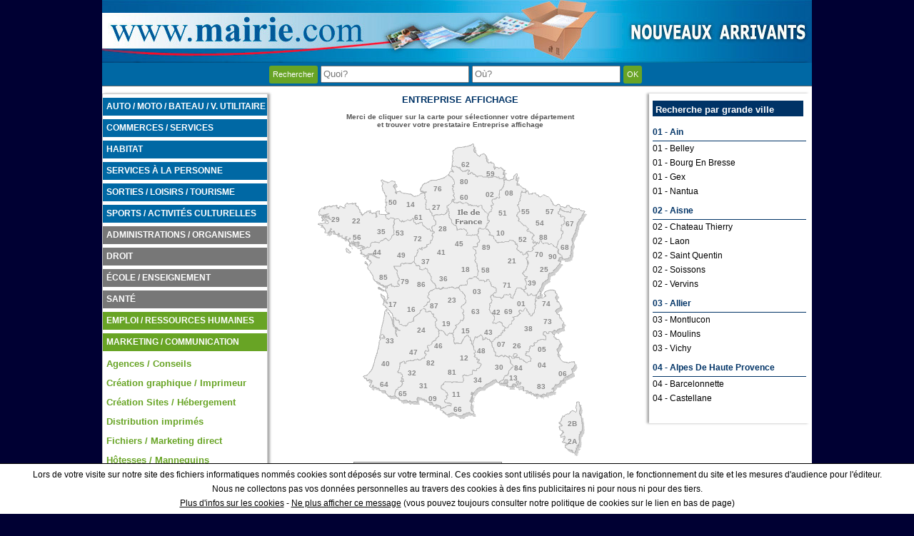

--- FILE ---
content_type: text/html; charset=UTF-8
request_url: https://www.mairie.com/entreprise-affichage/index.html
body_size: 22078
content:
<!DOCTYPE html>
<html lang="fr">
<head>
    <!-- Google tag (gtag.js) -->
    <script async src="https://www.googletagmanager.com/gtag/js?id=G-0RZC6TPJ5M"></script>
    <script>
        window.dataLayer = window.dataLayer || [];
        function gtag(){dataLayer.push(arguments);}
        gtag('js', new Date());

        gtag('config', 'G-0RZC6TPJ5M');
    </script>
  <meta charset="utf-8"/>
  <title>Entreprise affichage : Trouver un prestataire près de chez vous</title>
  <meta name="description" content="Trouver votre prestataire Entreprise affichage - Mairie.com le site pour vous aider dans toutes vos démarches et pour vous faire découvrir votre nouvel environnement : mairie, administration, école, loisir, commerce, artisan,Entreprise affichage  ..." />
  <meta name="keywords" content="Entreprise Affichage, mairie, www.mairie.com, ville, commune, les prestataires Entreprise affichage" />
  <meta name="viewport" content="width=device-width, initial-scale=1.0">
  <meta name="robots" content="noodp" />
  <style>.ui-helper-hidden {display:none;}.ui-helper-hidden-accessible {border:0;clip:rect(0 0 0 0);height:1px;margin:-1px;overflow:hidden;padding:0;position:absolute;width:1px;}.ui-helper-reset {margin:0;padding:0;border:0;outline:0;line-height:1.3;text-decoration:none;font-size:100%;list-style:none;}.ui-helper-clearfix:before,.ui-helper-clearfix:after {content:"";display:table;border-collapse:collapse;}.ui-helper-clearfix:after {clear:both;}.ui-helper-clearfix {min-height:0; }.ui-helper-zfix {width:100%;height:100%;top:0;left:0;position:absolute;opacity:0;filter:Alpha(Opacity=0); }.ui-front {z-index:100;}.ui-state-disabled {cursor:default !important;}.ui-icon {display:block;text-indent:-99999px;overflow:hidden;background-repeat:no-repeat;}.ui-widget-overlay {position:fixed;top:0;left:0;width:100%;height:100%;}.ui-accordion .ui-accordion-header {display:block;cursor:pointer;position:relative;margin:2px 0 0 0;padding:.5em .5em .5em .7em;min-height:0; font-size:100%;}.ui-accordion .ui-accordion-icons {padding-left:2.2em;}.ui-accordion .ui-accordion-icons .ui-accordion-icons {padding-left:2.2em;}.ui-accordion .ui-accordion-header .ui-accordion-header-icon {position:absolute;left:.5em;top:50%;margin-top:-8px;}.ui-accordion .ui-accordion-content {padding:1em 2.2em;border-top:0;overflow:auto;}.ui-autocomplete {position:absolute;top:0;left:0;cursor:default;}.ui-button {display:inline-block;position:relative;padding:0;line-height:normal;margin-right:.1em;cursor:pointer;vertical-align:middle;text-align:center;overflow:visible; }.ui-button,.ui-button:link,.ui-button:visited,.ui-button:hover,.ui-button:active {text-decoration:none;}.ui-button-icon-only {width:2.2em;}button.ui-button-icon-only {width:2.4em;}.ui-button-icons-only {width:3.4em;}button.ui-button-icons-only {width:3.7em;}.ui-button .ui-button-text {display:block;line-height:normal;}.ui-button-text-only .ui-button-text {padding:.4em 1em;}.ui-button-icon-only .ui-button-text,.ui-button-icons-only .ui-button-text {padding:.4em;text-indent:-9999999px;}.ui-button-text-icon-primary .ui-button-text,.ui-button-text-icons .ui-button-text {padding:.4em 1em .4em 2.1em;}.ui-button-text-icon-secondary .ui-button-text,.ui-button-text-icons .ui-button-text {padding:.4em 2.1em .4em 1em;}.ui-button-text-icons .ui-button-text {padding-left:2.1em;padding-right:2.1em;}input.ui-button {padding:.4em 1em;}.ui-button-icon-only .ui-icon,.ui-button-text-icon-primary .ui-icon,.ui-button-text-icon-secondary .ui-icon,.ui-button-text-icons .ui-icon,.ui-button-icons-only .ui-icon {position:absolute;top:50%;margin-top:-8px;}.ui-button-icon-only .ui-icon {left:50%;margin-left:-8px;}.ui-button-text-icon-primary .ui-button-icon-primary,.ui-button-text-icons .ui-button-icon-primary,.ui-button-icons-only .ui-button-icon-primary {left:.5em;}.ui-button-text-icon-secondary .ui-button-icon-secondary,.ui-button-text-icons .ui-button-icon-secondary,.ui-button-icons-only .ui-button-icon-secondary {right:.5em;}.ui-buttonset {margin-right:7px;}.ui-buttonset .ui-button {margin-left:0;margin-right:-.3em;}input.ui-button::-moz-focus-inner,button.ui-button::-moz-focus-inner {border:0;padding:0;}.ui-datepicker {width:17em;padding:.2em .2em 0;display:none;}.ui-datepicker .ui-datepicker-header {position:relative;padding:.2em 0;}.ui-datepicker .ui-datepicker-prev,.ui-datepicker .ui-datepicker-next {position:absolute;top:2px;width:1.8em;height:1.8em;}.ui-datepicker .ui-datepicker-prev-hover,.ui-datepicker .ui-datepicker-next-hover {top:1px;}.ui-datepicker .ui-datepicker-prev {left:2px;}.ui-datepicker .ui-datepicker-next {right:2px;}.ui-datepicker .ui-datepicker-prev-hover {left:1px;}.ui-datepicker .ui-datepicker-next-hover {right:1px;}.ui-datepicker .ui-datepicker-prev span,.ui-datepicker .ui-datepicker-next span {display:block;position:absolute;left:50%;margin-left:-8px;top:50%;margin-top:-8px;}.ui-datepicker .ui-datepicker-title {margin:0 2.3em;line-height:1.8em;text-align:center;}.ui-datepicker .ui-datepicker-title select {font-size:1em;margin:1px 0;}.ui-datepicker select.ui-datepicker-month,.ui-datepicker select.ui-datepicker-year {width:45%;}.ui-datepicker table {width:100%;font-size:.9em;border-collapse:collapse;margin:0 0 .4em;}.ui-datepicker th {padding:.7em .3em;text-align:center;font-weight:bold;border:0;}.ui-datepicker td {border:0;padding:1px;}.ui-datepicker td span,.ui-datepicker td a {display:block;padding:.2em;text-align:right;text-decoration:none;}.ui-datepicker .ui-datepicker-buttonpane {background-image:none;margin:.7em 0 0 0;padding:0 .2em;border-left:0;border-right:0;border-bottom:0;}.ui-datepicker .ui-datepicker-buttonpane button {float:right;margin:.5em .2em .4em;cursor:pointer;padding:.2em .6em .3em .6em;width:auto;overflow:visible;}.ui-datepicker .ui-datepicker-buttonpane button.ui-datepicker-current {float:left;}.ui-datepicker.ui-datepicker-multi {width:auto;}.ui-datepicker-multi .ui-datepicker-group {float:left;}.ui-datepicker-multi .ui-datepicker-group table {width:95%;margin:0 auto .4em;}.ui-datepicker-multi-2 .ui-datepicker-group {width:50%;}.ui-datepicker-multi-3 .ui-datepicker-group {width:33.3%;}.ui-datepicker-multi-4 .ui-datepicker-group {width:25%;}.ui-datepicker-multi .ui-datepicker-group-last .ui-datepicker-header,.ui-datepicker-multi .ui-datepicker-group-middle .ui-datepicker-header {border-left-width:0;}.ui-datepicker-multi .ui-datepicker-buttonpane {clear:left;}.ui-datepicker-row-break {clear:both;width:100%;font-size:0;}.ui-datepicker-rtl {direction:rtl;}.ui-datepicker-rtl .ui-datepicker-prev {right:2px;left:auto;}.ui-datepicker-rtl .ui-datepicker-next {left:2px;right:auto;}.ui-datepicker-rtl .ui-datepicker-prev:hover {right:1px;left:auto;}.ui-datepicker-rtl .ui-datepicker-next:hover {left:1px;right:auto;}.ui-datepicker-rtl .ui-datepicker-buttonpane {clear:right;}.ui-datepicker-rtl .ui-datepicker-buttonpane button {float:left;}.ui-datepicker-rtl .ui-datepicker-buttonpane button.ui-datepicker-current,.ui-datepicker-rtl .ui-datepicker-group {float:right;}.ui-datepicker-rtl .ui-datepicker-group-last .ui-datepicker-header,.ui-datepicker-rtl .ui-datepicker-group-middle .ui-datepicker-header {border-right-width:0;border-left-width:1px;}.ui-dialog {overflow:hidden;position:absolute;top:0;left:0;padding:.2em;outline:0;}.ui-dialog .ui-dialog-titlebar {padding:.4em 1em;position:relative;}.ui-dialog .ui-dialog-title {float:left;margin:.1em 0;white-space:nowrap;width:90%;overflow:hidden;text-overflow:ellipsis;}.ui-dialog .ui-dialog-titlebar-close {position:absolute;right:.3em;top:50%;width:20px;margin:-10px 0 0 0;padding:1px;height:20px;}.ui-dialog .ui-dialog-content {position:relative;border:0;padding:.5em 1em;background:none;overflow:auto;}.ui-dialog .ui-dialog-buttonpane {text-align:left;border-width:1px 0 0 0;background-image:none;margin-top:.5em;padding:.3em 1em .5em .4em;}.ui-dialog .ui-dialog-buttonpane .ui-dialog-buttonset {float:right;}.ui-dialog .ui-dialog-buttonpane button {margin:.5em .4em .5em 0;cursor:pointer;}.ui-dialog .ui-resizable-se {width:12px;height:12px;right:-5px;bottom:-5px;background-position:16px 16px;}.ui-draggable .ui-dialog-titlebar {cursor:move;}.ui-draggable-handle {-ms-touch-action:none;touch-action:none;}.ui-menu {list-style:none;padding:0;margin:0;display:block;outline:none;}.ui-menu .ui-menu {position:absolute;}.ui-menu .ui-menu-item {position:relative;margin:0;padding:3px 1em 3px .4em;cursor:pointer;min-height:0; list-style-image:url("[data-uri]");}.ui-menu .ui-menu-divider {margin:5px 0;height:0;font-size:0;line-height:0;border-width:1px 0 0 0;}.ui-menu .ui-state-focus,.ui-menu .ui-state-active {margin:-1px;}.ui-menu-icons {position:relative;}.ui-menu-icons .ui-menu-item {padding-left:2em;}.ui-menu .ui-icon {position:absolute;top:0;bottom:0;left:.2em;margin:auto 0;}.ui-menu .ui-menu-icon {left:auto;right:0;}.ui-progressbar {height:2em;text-align:left;overflow:hidden;}.ui-progressbar .ui-progressbar-value {margin:-1px;height:100%;}.ui-progressbar .ui-progressbar-overlay {background:url("[data-uri]");height:100%;filter:alpha(opacity=25); opacity:0.25;}.ui-progressbar-indeterminate .ui-progressbar-value {background-image:none;}.ui-resizable {position:relative;}.ui-resizable-handle {position:absolute;font-size:0.1px;display:block;-ms-touch-action:none;touch-action:none;}.ui-resizable-disabled .ui-resizable-handle,.ui-resizable-autohide .ui-resizable-handle {display:none;}.ui-resizable-n {cursor:n-resize;height:7px;width:100%;top:-5px;left:0;}.ui-resizable-s {cursor:s-resize;height:7px;width:100%;bottom:-5px;left:0;}.ui-resizable-e {cursor:e-resize;width:7px;right:-5px;top:0;height:100%;}.ui-resizable-w {cursor:w-resize;width:7px;left:-5px;top:0;height:100%;}.ui-resizable-se {cursor:se-resize;width:12px;height:12px;right:1px;bottom:1px;}.ui-resizable-sw {cursor:sw-resize;width:9px;height:9px;left:-5px;bottom:-5px;}.ui-resizable-nw {cursor:nw-resize;width:9px;height:9px;left:-5px;top:-5px;}.ui-resizable-ne {cursor:ne-resize;width:9px;height:9px;right:-5px;top:-5px;}.ui-selectable {-ms-touch-action:none;touch-action:none;}.ui-selectable-helper {position:absolute;z-index:100;border:1px dotted black;}.ui-selectmenu-menu {padding:0;margin:0;position:absolute;top:0;left:0;display:none;}.ui-selectmenu-menu .ui-menu {overflow:auto;overflow-x:hidden;padding-bottom:1px;}.ui-selectmenu-menu .ui-menu .ui-selectmenu-optgroup {font-size:1em;font-weight:bold;line-height:1.5;padding:2px 0.4em;margin:0.5em 0 0 0;height:auto;border:0;}.ui-selectmenu-open {display:block;}.ui-selectmenu-button {display:inline-block;overflow:hidden;position:relative;text-decoration:none;cursor:pointer;}.ui-selectmenu-button span.ui-icon {right:0.5em;left:auto;margin-top:-8px;position:absolute;top:50%;}.ui-selectmenu-button span.ui-selectmenu-text {text-align:left;padding:0.4em 2.1em 0.4em 1em;display:block;line-height:1.4;overflow:hidden;text-overflow:ellipsis;white-space:nowrap;}.ui-slider {position:relative;text-align:left;}.ui-slider .ui-slider-handle {position:absolute;z-index:2;width:1.2em;height:1.2em;cursor:default;-ms-touch-action:none;touch-action:none;}.ui-slider .ui-slider-range {position:absolute;z-index:1;font-size:.7em;display:block;border:0;background-position:0 0;}.ui-slider.ui-state-disabled .ui-slider-handle,.ui-slider.ui-state-disabled .ui-slider-range {filter:inherit;}.ui-slider-horizontal {height:.8em;}.ui-slider-horizontal .ui-slider-handle {top:-.3em;margin-left:-.6em;}.ui-slider-horizontal .ui-slider-range {top:0;height:100%;}.ui-slider-horizontal .ui-slider-range-min {left:0;}.ui-slider-horizontal .ui-slider-range-max {right:0;}.ui-slider-vertical {width:.8em;height:100px;}.ui-slider-vertical .ui-slider-handle {left:-.3em;margin-left:0;margin-bottom:-.6em;}.ui-slider-vertical .ui-slider-range {left:0;width:100%;}.ui-slider-vertical .ui-slider-range-min {bottom:0;}.ui-slider-vertical .ui-slider-range-max {top:0;}.ui-sortable-handle {-ms-touch-action:none;touch-action:none;}.ui-spinner {position:relative;display:inline-block;overflow:hidden;padding:0;vertical-align:middle;}.ui-spinner-input {border:none;background:none;color:inherit;padding:0;margin:.2em 0;vertical-align:middle;margin-left:.4em;margin-right:22px;}.ui-spinner-button {width:16px;height:50%;font-size:.5em;padding:0;margin:0;text-align:center;position:absolute;cursor:default;display:block;overflow:hidden;right:0;}.ui-spinner a.ui-spinner-button {border-top:none;border-bottom:none;border-right:none;}.ui-spinner .ui-icon {position:absolute;margin-top:-8px;top:50%;left:0;}.ui-spinner-up {top:0;}.ui-spinner-down {bottom:0;}.ui-spinner .ui-icon-triangle-1-s {background-position:-65px -16px;}.ui-tabs {position:relative;padding:.2em;}.ui-tabs .ui-tabs-nav {margin:0;padding:.2em .2em 0;}.ui-tabs .ui-tabs-nav li {list-style:none;float:left;position:relative;top:0;margin:1px .2em 0 0;border-bottom-width:0;padding:0;white-space:nowrap;}.ui-tabs .ui-tabs-nav .ui-tabs-anchor {float:left;padding:.5em 1em;text-decoration:none;}.ui-tabs .ui-tabs-nav li.ui-tabs-active {margin-bottom:-1px;padding-bottom:1px;}.ui-tabs .ui-tabs-nav li.ui-tabs-active .ui-tabs-anchor,.ui-tabs .ui-tabs-nav li.ui-state-disabled .ui-tabs-anchor,.ui-tabs .ui-tabs-nav li.ui-tabs-loading .ui-tabs-anchor {cursor:text;}.ui-tabs-collapsible .ui-tabs-nav li.ui-tabs-active .ui-tabs-anchor {cursor:pointer;}.ui-tabs .ui-tabs-panel {display:block;border-width:0;padding:1em 1.4em;background:none;}.ui-tooltip {padding:8px;position:absolute;z-index:9999;max-width:300px;-webkit-box-shadow:0 0 5px #aaa;box-shadow:0 0 5px #aaa;}body .ui-tooltip {border-width:2px;}.ui-widget {font-family:Verdana,Arial,sans-serif;font-size:1.1em;}.ui-widget .ui-widget {font-size:1em;}.ui-widget input,.ui-widget select,.ui-widget textarea,.ui-widget button {font-family:Verdana,Arial,sans-serif;font-size:1em;}.ui-widget-content {border:1px solid #aaaaaa;background:#ffffff url("../images/ui-bg_flat_75_ffffff_40x100.png") 50% 50% repeat-x;color:#222222;}.ui-widget-content a {color:#222222;}.ui-widget-header {border:1px solid #aaaaaa;background:#cccccc url("../images/ui-bg_highlight-soft_75_cccccc_1x100.png") 50% 50% repeat-x;color:#222222;font-weight:bold;}.ui-widget-header a {color:#222222;}.ui-state-default,.ui-widget-content .ui-state-default,.ui-widget-header .ui-state-default {border:1px solid #d3d3d3;background:#e6e6e6 url("../images/ui-bg_glass_75_e6e6e6_1x400.png") 50% 50% repeat-x;font-weight:normal;color:#555555;}.ui-state-default a,.ui-state-default a:link,.ui-state-default a:visited {color:#555555;text-decoration:none;}.ui-state-hover,.ui-widget-content .ui-state-hover,.ui-widget-header .ui-state-hover,.ui-state-focus,.ui-widget-content .ui-state-focus,.ui-widget-header .ui-state-focus {border:1px solid #999999;background:#dadada url("../images/ui-bg_glass_75_dadada_1x400.png") 50% 50% repeat-x;font-weight:normal;color:#212121;}.ui-state-hover a,.ui-state-hover a:hover,.ui-state-hover a:link,.ui-state-hover a:visited,.ui-state-focus a,.ui-state-focus a:hover,.ui-state-focus a:link,.ui-state-focus a:visited {color:#212121;text-decoration:none;}.ui-state-active,.ui-widget-content .ui-state-active,.ui-widget-header .ui-state-active {border:1px solid #aaaaaa;background:#ffffff url("../images/ui-bg_glass_65_ffffff_1x400.png") 50% 50% repeat-x;font-weight:normal;color:#212121;}.ui-state-active a,.ui-state-active a:link,.ui-state-active a:visited {color:#212121;text-decoration:none;}.ui-state-highlight,.ui-widget-content .ui-state-highlight,.ui-widget-header .ui-state-highlight {border:1px solid #fcefa1;background:#fbf9ee url("../images/ui-bg_glass_55_fbf9ee_1x400.png") 50% 50% repeat-x;color:#363636;}.ui-state-highlight a,.ui-widget-content .ui-state-highlight a,.ui-widget-header .ui-state-highlight a {color:#363636;}.ui-state-error,.ui-widget-content .ui-state-error,.ui-widget-header .ui-state-error {border:1px solid #cd0a0a;background:#fef1ec url("../images/ui-bg_glass_95_fef1ec_1x400.png") 50% 50% repeat-x;color:#cd0a0a;}.ui-state-error a,.ui-widget-content .ui-state-error a,.ui-widget-header .ui-state-error a {color:#cd0a0a;}.ui-state-error-text,.ui-widget-content .ui-state-error-text,.ui-widget-header .ui-state-error-text {color:#cd0a0a;}.ui-priority-primary,.ui-widget-content .ui-priority-primary,.ui-widget-header .ui-priority-primary {font-weight:bold;}.ui-priority-secondary,.ui-widget-content .ui-priority-secondary,.ui-widget-header .ui-priority-secondary {opacity:.7;filter:Alpha(Opacity=70); font-weight:normal;}.ui-state-disabled,.ui-widget-content .ui-state-disabled,.ui-widget-header .ui-state-disabled {opacity:.35;filter:Alpha(Opacity=35); background-image:none;}.ui-state-disabled .ui-icon {filter:Alpha(Opacity=35); }.ui-icon {width:16px;height:16px;}.ui-icon,.ui-widget-content .ui-icon {background-image:url("../images/ui-icons_222222_256x240.png");}.ui-widget-header .ui-icon {background-image:url("../images/ui-icons_222222_256x240.png");}.ui-state-default .ui-icon {background-image:url("../images/ui-icons_888888_256x240.png");}.ui-state-hover .ui-icon,.ui-state-focus .ui-icon {background-image:url("../images/ui-icons_454545_256x240.png");}.ui-state-active .ui-icon {background-image:url("../images/ui-icons_454545_256x240.png");}.ui-state-highlight .ui-icon {background-image:url("../images/ui-icons_2e83ff_256x240.png");}.ui-state-error .ui-icon,.ui-state-error-text .ui-icon {background-image:url("../images/ui-icons_cd0a0a_256x240.png");}.ui-icon-blank { background-position:16px 16px; }.ui-icon-carat-1-n { background-position:0 0; }.ui-icon-carat-1-ne { background-position:-16px 0; }.ui-icon-carat-1-e { background-position:-32px 0; }.ui-icon-carat-1-se { background-position:-48px 0; }.ui-icon-carat-1-s { background-position:-64px 0; }.ui-icon-carat-1-sw { background-position:-80px 0; }.ui-icon-carat-1-w { background-position:-96px 0; }.ui-icon-carat-1-nw { background-position:-112px 0; }.ui-icon-carat-2-n-s { background-position:-128px 0; }.ui-icon-carat-2-e-w { background-position:-144px 0; }.ui-icon-triangle-1-n { background-position:0 -16px; }.ui-icon-triangle-1-ne { background-position:-16px -16px; }.ui-icon-triangle-1-e { background-position:-32px -16px; }.ui-icon-triangle-1-se { background-position:-48px -16px; }.ui-icon-triangle-1-s { background-position:-64px -16px; }.ui-icon-triangle-1-sw { background-position:-80px -16px; }.ui-icon-triangle-1-w { background-position:-96px -16px; }.ui-icon-triangle-1-nw { background-position:-112px -16px; }.ui-icon-triangle-2-n-s { background-position:-128px -16px; }.ui-icon-triangle-2-e-w { background-position:-144px -16px; }.ui-icon-arrow-1-n { background-position:0 -32px; }.ui-icon-arrow-1-ne { background-position:-16px -32px; }.ui-icon-arrow-1-e { background-position:-32px -32px; }.ui-icon-arrow-1-se { background-position:-48px -32px; }.ui-icon-arrow-1-s { background-position:-64px -32px; }.ui-icon-arrow-1-sw { background-position:-80px -32px; }.ui-icon-arrow-1-w { background-position:-96px -32px; }.ui-icon-arrow-1-nw { background-position:-112px -32px; }.ui-icon-arrow-2-n-s { background-position:-128px -32px; }.ui-icon-arrow-2-ne-sw { background-position:-144px -32px; }.ui-icon-arrow-2-e-w { background-position:-160px -32px; }.ui-icon-arrow-2-se-nw { background-position:-176px -32px; }.ui-icon-arrowstop-1-n { background-position:-192px -32px; }.ui-icon-arrowstop-1-e { background-position:-208px -32px; }.ui-icon-arrowstop-1-s { background-position:-224px -32px; }.ui-icon-arrowstop-1-w { background-position:-240px -32px; }.ui-icon-arrowthick-1-n { background-position:0 -48px; }.ui-icon-arrowthick-1-ne { background-position:-16px -48px; }.ui-icon-arrowthick-1-e { background-position:-32px -48px; }.ui-icon-arrowthick-1-se { background-position:-48px -48px; }.ui-icon-arrowthick-1-s { background-position:-64px -48px; }.ui-icon-arrowthick-1-sw { background-position:-80px -48px; }.ui-icon-arrowthick-1-w { background-position:-96px -48px; }.ui-icon-arrowthick-1-nw { background-position:-112px -48px; }.ui-icon-arrowthick-2-n-s { background-position:-128px -48px; }.ui-icon-arrowthick-2-ne-sw { background-position:-144px -48px; }.ui-icon-arrowthick-2-e-w { background-position:-160px -48px; }.ui-icon-arrowthick-2-se-nw { background-position:-176px -48px; }.ui-icon-arrowthickstop-1-n { background-position:-192px -48px; }.ui-icon-arrowthickstop-1-e { background-position:-208px -48px; }.ui-icon-arrowthickstop-1-s { background-position:-224px -48px; }.ui-icon-arrowthickstop-1-w { background-position:-240px -48px; }.ui-icon-arrowreturnthick-1-w { background-position:0 -64px; }.ui-icon-arrowreturnthick-1-n { background-position:-16px -64px; }.ui-icon-arrowreturnthick-1-e { background-position:-32px -64px; }.ui-icon-arrowreturnthick-1-s { background-position:-48px -64px; }.ui-icon-arrowreturn-1-w { background-position:-64px -64px; }.ui-icon-arrowreturn-1-n { background-position:-80px -64px; }.ui-icon-arrowreturn-1-e { background-position:-96px -64px; }.ui-icon-arrowreturn-1-s { background-position:-112px -64px; }.ui-icon-arrowrefresh-1-w { background-position:-128px -64px; }.ui-icon-arrowrefresh-1-n { background-position:-144px -64px; }.ui-icon-arrowrefresh-1-e { background-position:-160px -64px; }.ui-icon-arrowrefresh-1-s { background-position:-176px -64px; }.ui-icon-arrow-4 { background-position:0 -80px; }.ui-icon-arrow-4-diag { background-position:-16px -80px; }.ui-icon-extlink { background-position:-32px -80px; }.ui-icon-newwin { background-position:-48px -80px; }.ui-icon-refresh { background-position:-64px -80px; }.ui-icon-shuffle { background-position:-80px -80px; }.ui-icon-transfer-e-w { background-position:-96px -80px; }.ui-icon-transferthick-e-w { background-position:-112px -80px; }.ui-icon-folder-collapsed { background-position:0 -96px; }.ui-icon-folder-open { background-position:-16px -96px; }.ui-icon-document { background-position:-32px -96px; }.ui-icon-document-b { background-position:-48px -96px; }.ui-icon-note { background-position:-64px -96px; }.ui-icon-mail-closed { background-position:-80px -96px; }.ui-icon-mail-open { background-position:-96px -96px; }.ui-icon-suitcase { background-position:-112px -96px; }.ui-icon-comment { background-position:-128px -96px; }.ui-icon-person { background-position:-144px -96px; }.ui-icon-print { background-position:-160px -96px; }.ui-icon-trash { background-position:-176px -96px; }.ui-icon-locked { background-position:-192px -96px; }.ui-icon-unlocked { background-position:-208px -96px; }.ui-icon-bookmark { background-position:-224px -96px; }.ui-icon-tag { background-position:-240px -96px; }.ui-icon-home { background-position:0 -112px; }.ui-icon-flag { background-position:-16px -112px; }.ui-icon-calendar { background-position:-32px -112px; }.ui-icon-cart { background-position:-48px -112px; }.ui-icon-pencil { background-position:-64px -112px; }.ui-icon-clock { background-position:-80px -112px; }.ui-icon-disk { background-position:-96px -112px; }.ui-icon-calculator { background-position:-112px -112px; }.ui-icon-zoomin { background-position:-128px -112px; }.ui-icon-zoomout { background-position:-144px -112px; }.ui-icon-search { background-position:-160px -112px; }.ui-icon-wrench { background-position:-176px -112px; }.ui-icon-gear { background-position:-192px -112px; }.ui-icon-heart { background-position:-208px -112px; }.ui-icon-star { background-position:-224px -112px; }.ui-icon-link { background-position:-240px -112px; }.ui-icon-cancel { background-position:0 -128px; }.ui-icon-plus { background-position:-16px -128px; }.ui-icon-plusthick { background-position:-32px -128px; }.ui-icon-minus { background-position:-48px -128px; }.ui-icon-minusthick { background-position:-64px -128px; }.ui-icon-close { background-position:-80px -128px; }.ui-icon-closethick { background-position:-96px -128px; }.ui-icon-key { background-position:-112px -128px; }.ui-icon-lightbulb { background-position:-128px -128px; }.ui-icon-scissors { background-position:-144px -128px; }.ui-icon-clipboard { background-position:-160px -128px; }.ui-icon-copy { background-position:-176px -128px; }.ui-icon-contact { background-position:-192px -128px; }.ui-icon-image { background-position:-208px -128px; }.ui-icon-video { background-position:-224px -128px; }.ui-icon-script { background-position:-240px -128px; }.ui-icon-alert { background-position:0 -144px; }.ui-icon-info { background-position:-16px -144px; }.ui-icon-notice { background-position:-32px -144px; }.ui-icon-help { background-position:-48px -144px; }.ui-icon-check { background-position:-64px -144px; }.ui-icon-bullet { background-position:-80px -144px; }.ui-icon-radio-on { background-position:-96px -144px; }.ui-icon-radio-off { background-position:-112px -144px; }.ui-icon-pin-w { background-position:-128px -144px; }.ui-icon-pin-s { background-position:-144px -144px; }.ui-icon-play { background-position:0 -160px; }.ui-icon-pause { background-position:-16px -160px; }.ui-icon-seek-next { background-position:-32px -160px; }.ui-icon-seek-prev { background-position:-48px -160px; }.ui-icon-seek-end { background-position:-64px -160px; }.ui-icon-seek-start { background-position:-80px -160px; }.ui-icon-seek-first { background-position:-80px -160px; }.ui-icon-stop { background-position:-96px -160px; }.ui-icon-eject { background-position:-112px -160px; }.ui-icon-volume-off { background-position:-128px -160px; }.ui-icon-volume-on { background-position:-144px -160px; }.ui-icon-power { background-position:0 -176px; }.ui-icon-signal-diag { background-position:-16px -176px; }.ui-icon-signal { background-position:-32px -176px; }.ui-icon-battery-0 { background-position:-48px -176px; }.ui-icon-battery-1 { background-position:-64px -176px; }.ui-icon-battery-2 { background-position:-80px -176px; }.ui-icon-battery-3 { background-position:-96px -176px; }.ui-icon-circle-plus { background-position:0 -192px; }.ui-icon-circle-minus { background-position:-16px -192px; }.ui-icon-circle-close { background-position:-32px -192px; }.ui-icon-circle-triangle-e { background-position:-48px -192px; }.ui-icon-circle-triangle-s { background-position:-64px -192px; }.ui-icon-circle-triangle-w { background-position:-80px -192px; }.ui-icon-circle-triangle-n { background-position:-96px -192px; }.ui-icon-circle-arrow-e { background-position:-112px -192px; }.ui-icon-circle-arrow-s { background-position:-128px -192px; }.ui-icon-circle-arrow-w { background-position:-144px -192px; }.ui-icon-circle-arrow-n { background-position:-160px -192px; }.ui-icon-circle-zoomin { background-position:-176px -192px; }.ui-icon-circle-zoomout { background-position:-192px -192px; }.ui-icon-circle-check { background-position:-208px -192px; }.ui-icon-circlesmall-plus { background-position:0 -208px; }.ui-icon-circlesmall-minus { background-position:-16px -208px; }.ui-icon-circlesmall-close { background-position:-32px -208px; }.ui-icon-squaresmall-plus { background-position:-48px -208px; }.ui-icon-squaresmall-minus { background-position:-64px -208px; }.ui-icon-squaresmall-close { background-position:-80px -208px; }.ui-icon-grip-dotted-vertical { background-position:0 -224px; }.ui-icon-grip-dotted-horizontal { background-position:-16px -224px; }.ui-icon-grip-solid-vertical { background-position:-32px -224px; }.ui-icon-grip-solid-horizontal { background-position:-48px -224px; }.ui-icon-gripsmall-diagonal-se { background-position:-64px -224px; }.ui-icon-grip-diagonal-se { background-position:-80px -224px; }.ui-corner-all,.ui-corner-top,.ui-corner-left,.ui-corner-tl {border-top-left-radius:4px;}.ui-corner-all,.ui-corner-top,.ui-corner-right,.ui-corner-tr {border-top-right-radius:4px;}.ui-corner-all,.ui-corner-bottom,.ui-corner-left,.ui-corner-bl {border-bottom-left-radius:4px;}.ui-corner-all,.ui-corner-bottom,.ui-corner-right,.ui-corner-br {border-bottom-right-radius:4px;}.ui-widget-overlay {background:#aaaaaa url("../images/ui-bg_flat_0_aaaaaa_40x100.png") 50% 50% repeat-x;opacity:.3;filter:Alpha(Opacity=30); }.ui-widget-shadow {margin:-8px 0 0 -8px;padding:8px;background:#aaaaaa url("../images/ui-bg_flat_0_aaaaaa_40x100.png") 50% 50% repeat-x;opacity:.3;filter:Alpha(Opacity=30); border-radius:8px;}body {font-family:Arial, Helvetica, sans-serif;font-size:0.8em;margin:0 auto 0 auto;padding:0;background-color:#003;width:100%;text-align:center;}a:link{font-family:Arial, Helvetica, sans-serif;font-size:12px;font-weight:normal;color:#000000;text-decoration:none;}a:visited{font-family:Arial, Helvetica, sans-serif;font-size:12px;font-weight:normal;color:#000000;text-decoration:none;}a:hover{font-family:Arial, Helvetica, sans-serif;font-size:12px;color:#00408A;text-decoration:none;}.liste_pref {font-family:Arial, Helvetica, sans-serif;font-size:11px;color:#000000;text-decoration:none;font-weight:normal;width:100%;display:inline-block;padding:3px 0;}.liste_pref:hover{color:#00408A;}.liste_pref a {text-decoration:none;font-size:11px;}#menu-sous-titre-in{text-decoration:none;font-family:Arial, Verdana, Helvetica, sans-serif;color:#303030;font-size:10px;width:190px;line-height:12px;padding-left:5px;font-weight:bold;background-color:#EB6877;}.subtitre {text-decoration:none;font-family:Verdana, Arial, Helvetica, sans-serif;color:#303030;font-size:10px;width:195px;font-style:italic;line-height:13px;font-weight:normal;}.depListe{font-family:Arial, Helvetica, sans-serif;font-size:12px;color:#036;text-decoration:none;font-weight:bold;width:100%;display:inline-block;padding:10px 0 5px 0;border-bottom:1px solid #003366;}h1{text-decoration:none;font-family:Verdana, Arial, Helvetica, sans-serif;text-align:center;color:#036;font-size:13px;font-weight:bold;margin-top:0;padding-top:0;padding-left:0;height:18px;line-height:18px;width:100%;text-transform:uppercase;}h2{text-decoration:none;font-family:Verdana, Arial, Helvetica, sans-serif;text-align:left;color:#000000;font-size:12px;font-weight:bold;margin-top:0;padding-top:0;padding-left:0;}.menu-titre {list-style:none outside;padding-top:8px;margin:0;border:0 none;left:0;line-height:16px;text-decoration:none;font-family:Arial, Verdana, Helvetica, sans-serif;color:#00408A;font-size:12px;width:200px;font-weight:bold;}a.titre:link {text-decoration:none;font-family:Verdana, Arial, Helvetica, sans-serif;color:#00408A;font-size:13px;font-weight:bold;padding-top:15px;padding-left:15px;}a.titre:visited {text-decoration:none;font-family:Verdana, Arial, Helvetica, sans-serif;color:#00408A;font-size:13px;font-weight:bold;padding-top:15px;padding-left:15px;}a.titre:hover {text-decoration:none;font-family:Verdana, Arial, Helvetica, sans-serif;color:#00408A;font-size:13px;font-weight:bold;padding-top:15px;padding-left:15px;}.soustitre {text-decoration:none;font-family:Verdana, Arial, Helvetica, sans-serif;color:#C71328;font-size:12px;text-align:left;padding-top:0;margin-top:0;font-weight:bold;}a.soustitre {text-decoration:none;font-family:Verdana, Arial, Helvetica, sans-serif;color:#303030;font-size:10px;width:195px;left:15px;font-stretch:condensed;font-weight:bold;line-height:200%;}a.subtitre {text-decoration:none;font-family:Verdana, Arial, Helvetica, sans-serif;color:#303030;font-size:10px;width:195px;left:15px;font-stretch:condensed;font-style:italic;}a.demenagement {text-decoration:none;font-family:Verdana, Arial, Helvetica, sans-serif;color:#00408A;font-size:13px;font-weight:bold;padding-top:15px;text-align:justify;}.justifie {text-decoration:none;font-family:Verdana, Arial, Helvetica, sans-serif;color:#303030;font-size:11px;text-align:justify;padding-top:0;margin-top:0;}.texte {text-decoration:none;font-family:Verdana, Arial, Helvetica, sans-serif;color:#303030;font-size:12px;text-align:left;padding-top:0;padding-left:0;margin-top:0;}#global {display:inline-block;margin:0 auto;border:0 none;background:#FFFFFF;width:100%;max-width:994px;padding:0 0 20px 0;min-height:600px;text-align:left;}.header {position:relative;width:100%;background:url('../images/header-bd.jpg');height:88px;}.footer{color:#FFFFFF;max-width:994px;background-color:black;margin:0 auto 0 auto;text-align:center;position:relative;line-height:20px;}.footerlink, .footerlink:link, .footerlink:hover, .footerlink:visited {color:#FFFFFF;text-decoration:none;}.bt_accueil {position:absolute;left:890px; top:0;width:90px;height:23px;z-index:1;}.rvilles {background:none repeat scroll 0 0 #003366;border-bottom:2px solid #003366;color:#FFFFFF;cursor:pointer;font-family:Arial, Helvetica, sans-serif;font-size:1em;font-weight:bold;margin:5px 0;padding:5px 0 0 2%;position:relative;text-align:left;width:96%;}#demarches {display:inline-block;vertical-align:top;position:relative;width:215px;border:none;z-index:100;-moz-box-shadow:-3px 0 3px 0 #AAAAAA;-webkit-box-shadow:-3px 0 3px 0 #AAAAAA;-o-box-shadow:-3px 0 3px 0 #AAAAAA;box-shadow:-3px 0 3px 0 #AAAAAA;filter:progid:DXImageTransform.Microsoft.Shadow(color=#AAAAAA, Direction=180, Strength=3);padding:5px;}#menu_gauche {position:absolute;left:10px; top:100px;width:210px;z-index:100;padding:0;margin:0;border:none;}#menu_droite {position:absolute;left:775px; top:100px;width:210px;z-index:1;padding:0;margin:0;border:none;}.themeconst, .themeconst:link, .themeconst:visited, .themeconst:hover {position:relative;width:204px;height:16px;font-family:Arial, Helvetica, sans-serif;color:#FFF;font-size:12px;font-weight:normal;line-height:16px;border:none;padding:0 0 0 1px;text-align:left;display:block;background-color:#036;}.themedec:hover {position:relative;left:5px;width:199px;height:16px;font-family:Arial, Helvetica, sans-serif;color:#FFF;font-size:12px;font-weight:normal;line-height:16px;border:none;padding:0 0 0 3px;text-align:left;background-color:#036;display:block;cursor:pointer;border-left:1px solid #036;}.themedec, .themedec:link, .themedec:visited {position:relative;left:5px;width:200px;height:16px;font-family:Arial, Helvetica, sans-serif;color:#036;font-size:12px;font-weight:normal;line-height:16px;border:none;padding:0 0 0 3px;margin-bottom:0;text-align:left;background-color:#FFF;border-left:1px solid #036;}.icond {position:relative;width:25px;height:25px;padding:0;margin-right:5px;margin-left:0;float:left;}.icon {position:relative;width:25px;height:25px;padding:0;margin-right:5px;float:left;}.lettres-gris {position:absolute;left:20px; top:1185px;width:195px;height:40px;z-index:1;background-image:url(../img/fd_gris.gif);padding-left:5px;padding-top:15px;}#central {display:inline-block;vertical-align:top;max-width:500px;width:98%;margin:0 1%;}.central {width:100%;z-index:1;text-decoration:none;font-family:Arial, Helvetica, sans-serif;text-align:center;color:#555;font-size:10px;font-weight:bold;margin:0;padding:0;}.central-milieu {width:100%;z-index:1;text-align:center;}.centralbas {position:relative;font-size:11px;overflow-y:auto;overflow-x:hidden;height:400px;width:100%;vertical-align:top;margin:0 0 20px 0;}a.idf {color:#888888;font-family: Verdana, Arial, Helvetica, sans-serif;font-size:10px;font-weight:bold;text-decoration:none;text-align:center;}a.idf:hover {color:#888888;font-family: Verdana, Arial, Helvetica, sans-serif;font-size:10px;font-weight:bold;text-decoration:none;text-align:center;}a.chiffre {color:#888888;font-family: Verdana, Arial, Helvetica, sans-serif;font-size:10px;font-weight:bold;text-decoration:none;}a.chiffre:hover {color:#00408A;font-family: Verdana, Arial, Helvetica, sans-serif;font-size:10px;font-weight:bold;text-decoration:none;}#carte {position:relative;height:467px;width:430px;z-index:0;margin:0 0 0 20px;}#carte-img {position:relative;height:467px;width:430px;z-index:0;}.cartedeps{position:relative;}#dep01 {position:absolute;top:237px;left:309px;height:12px;width:15px;padding-top:0;margin-top:0;z-index:1;}#dep02 {position:absolute;top:84px;left:265px;height:12px;width:15px;padding-top:0;margin-top:0;z-index:1;}#dep03 {position:absolute;top:220px;left:247px;height:12px;width:15px;padding-top:0;margin-top:0;z-index:1;}#dep04 {position:absolute;top:323px;left:338px;height:12px;width:15px;padding-top:0;margin-top:0;z-index:1;}#dep05 {position:absolute;top:301px;left:338px;height:12px;width:15px;padding-top:0;margin-top:0;z-index:1;}#dep06 {position:absolute;top:335px;left:367px;height:12px;width:15px;padding-top:0;margin-top:0;z-index:1;}#dep07 {position:absolute;top:294px;left:281px;height:12px;width:15px;padding-top:0;margin-top:0;z-index:1;}#dep08 {position:absolute;top:82px;left:292px;height:12px;width:15px;padding-top:0;margin-top:0;z-index:1;}#dep09 {position:absolute;top:370px;left:185px;height:12px;width:15px;padding-top:0;margin-top:0;z-index:1;}#dep10 {position:absolute;top:138px;left:280px;height:12px;width:15px;padding-top:0;margin-top:0;z-index:1;}#dep11 {position:absolute;top:364px;left:218px;height:12px;width:15px;padding-top:0;margin-top:0;z-index:1;}#dep12 {position:absolute;top:313px;left:229px;height:12px;width:15px;padding-top:0;margin-top:0;z-index:1;}#dep13 {position:absolute;top:341px;left:298px;height:12px;width:15px;padding-top:0;margin-top:0;z-index:1;}#dep14 {position:absolute;top:98px;left:154px;height:12px;width:15px;padding-top:0;margin-top:0;z-index:1;}#dep15 {position:absolute;top:275px;left:231px;height:12px;width:15px;padding-top:0;margin-top:0;z-index:1;}#dep16 {position:absolute;top:245px;left:155px;height:12px;width:15px;padding-top:0;margin-top:0;z-index:1;}#dep17 {position:absolute;top:238px;left:129px;height:12px;width:15px;padding-top:0;margin-top:0;z-index:1;}#dep18 {position:absolute;top:189px;left:231px;height:12px;width:15px;padding-top:0;margin-top:0;z-index:1;}#dep19 {position:absolute;top:265px;left:204px;height:12px;width:15px;padding-top:0;margin-top:0;z-index:1;}#dep2A {position:absolute;top:430px;left:380px;height:12px;width:15px;padding-top:0;margin-top:0;z-index:1;}#dep2B {position:absolute;top:405px;left:380px;height:12px;width:15px;padding-top:0;margin-top:0;z-index:1;}#dep21 {position:absolute;top:177px;left:296px;height:12px;width:15px;padding-top:0;margin-top:0;z-index:1;}#dep22 {position:absolute;top:121px;left:78px;height:12px;width:15px;padding-top:0;margin-top:0;z-index:1;}#dep23 {position:absolute;top:232px;left:212px;height:12px;width:15px;padding-top:0;margin-top:0;z-index:1;}#dep24 {position:absolute;top:274px;left:169px;height:12px;width:15px;padding-top:0;margin-top:0;z-index:1;}#dep25 {position:absolute;top:189px;left:341px;height:12px;width:15px;padding-top:0;margin-top:0;z-index:1;}#dep26 {position:absolute;top:296px;left:303px;height:12px;width:15px;padding-top:0;margin-top:0;z-index:1;}#dep27 {position:absolute;top:102px;left:190px;height:12px;width:15px;padding-top:0;margin-top:0;z-index:1;}#dep28 {position:absolute;top:132px;left:199px;height:12px;width:15px;padding-top:0;margin-top:0;z-index:1;}#dep29 {position:absolute;top:119px;left:49px;height:12px;width:15px;padding-top:0;margin-top:0;z-index:1;}#dep30 {position:absolute;top:326px;left:278px;height:12px;width:15px;padding-top:0;margin-top:0;z-index:1;}#dep31 {position:absolute;top:352px;left:172px;height:12px;width:15px;padding-top:0;margin-top:0;z-index:1;}#dep32 {position:absolute;top:334px;left:156px;height:12px;width:15px;padding-top:0;margin-top:0;z-index:1;}#dep33 {position:absolute;top:289px;left:125px;height:12px;width:15px;padding-top:0;margin-top:0;z-index:1;}#dep34 {position:absolute;top:344px;left:248px;height:12px;width:15px;padding-top:0;margin-top:0;z-index:1;}#dep35 {position:absolute;top:136px;left:113px;height:12px;width:15px;padding-top:0;margin-top:0;z-index:1;}#dep36 {position:absolute;top:202px;left:200px;height:12px;width:15px;padding-top:0;margin-top:0;z-index:1;}#dep37 {position:absolute;top:178px;left:175px;height:12px;width:15px;padding-top:0;margin-top:0;z-index:1;}#dep38 {position:absolute;top:272px;left:319px;height:12px;width:15px;padding-top:0;margin-top:0;z-index:1;}#dep39 {position:absolute;top:208px;left:324px;height:12px;width:15px;padding-top:0;margin-top:0;z-index:1;}#dep40 {position:absolute;top:321px;left:119px;height:12px;width:15px;padding-top:0;margin-top:0;z-index:1;}#dep41 {position:absolute;top:165px;left:197px;height:12px;width:15px;padding-top:0;margin-top:0;z-index:1;}#dep42 {position:absolute;top:249px;left:274px;height:12px;width:15px;padding-top:0;margin-top:0;z-index:1;}#dep43 {position:absolute;top:277px;left:263px;height:12px;width:15px;padding-top:0;margin-top:0;z-index:1;}#dep44 {position:absolute;top:165px;left:107px;height:12px;width:15px;padding-top:0;margin-top:0;z-index:1;}#dep45 {position:absolute;top:153px;left:222px;height:12px;width:15px;padding-top:0;margin-top:0;z-index:1;}#dep46 {position:absolute;top:296px;left:193px;height:12px;width:15px;padding-top:0;margin-top:0;z-index:1;}#dep47 {position:absolute;top:305px;left:158px;height:12px;width:15px;padding-top:0;margin-top:0;z-index:1;}#dep48 {position:absolute;top:303px;left:253px;height:12px;width:15px;padding-top:0;margin-top:0;z-index:1;}#dep49 {position:absolute;top:169px;left:141px;height:12px;width:15px;padding-top:0;margin-top:0;z-index:1;}#dep50 {position:absolute;top:95px;left:129px;height:12px;width:15px;padding-top:0;margin-top:0;z-index:1;}#dep51 {position:absolute;top:110px;left:283px;height:12px;width:15px;padding-top:0;margin-top:0;z-index:1;}#dep52 {position:absolute;top:147px;left:311px;height:12px;width:15px;padding-top:0;margin-top:0;z-index:1;}#dep53 {position:absolute;top:138px;left:139px;height:12px;width:15px;padding-top:0;margin-top:0;z-index:1;}#dep54 {position:absolute;top:124px;left:335px;height:12px;width:15px;padding-top:0;margin-top:0;z-index:1;}#dep55 {position:absolute;top:108px;left:315px;height:12px;width:15px;padding-top:0;margin-top:0;z-index:1;}#dep56 {position:absolute;top:144px;left:79px;height:12px;width:15px;padding-top:0;margin-top:0;z-index:1;}#dep57 {position:absolute;top:108px;left:349px;height:12px;width:15px;padding-top:0;margin-top:0;z-index:1;}#dep58 {position:absolute;top:190px;left:259px;height:12px;width:15px;padding-top:0;margin-top:0;z-index:1;}#dep59 {position:absolute;top:55px;left:266px;height:12px;width:15px;padding-top:0;margin-top:0;z-index:1;}#dep60 {position:absolute;top:88px;left:229px;height:12px;width:15px;padding-top:0;margin-top:0;z-index:1;}#dep61 {position:absolute;top:116px;left:165px;height:12px;width:15px;padding-top:0;margin-top:0;z-index:1;}#dep62 {position:absolute;top:42px;left:231px;height:12px;width:15px;padding-top:0;margin-top:0;z-index:1;}#dep63 {position:absolute;top:248px;left:245px;height:12px;width:15px;padding-top:0;margin-top:0;z-index:1;}#dep64 {position:absolute;top:350px;left:117px;height:12px;width:15px;padding-top:0;margin-top:0;z-index:1;}#dep65 {position:absolute;top:363px;left:143px;height:12px;width:15px;padding-top:0;margin-top:0;z-index:1;}#dep66 {position:absolute;top:385px;left:220px;height:12px;width:15px;padding-top:0;margin-top:0;z-index:1;}#dep67 {position:absolute;top:125px;left:377px;height:12px;width:15px;padding-top:0;margin-top:0;z-index:1;}#dep68 {position:absolute;top:158px;left:370px;height:12px;width:15px;padding-top:0;margin-top:0;z-index:1;}#dep69 {position:absolute;top:248px;left:291px;height:12px;width:15px;padding-top:0;margin-top:0;z-index:1;}#dep70 {position:absolute;top:168px;left:334px;height:12px;width:15px;padding-top:0;margin-top:0;z-index:1;}#dep71 {position:absolute;top:211px;left:289px;height:12px;width:15px;padding-top:0;margin-top:0;z-index:1;}#dep72 {position:absolute;top:146px;left:164px;height:12px;width:15px;padding-top:0;margin-top:0;z-index:1;}#dep73 {position:absolute;top:262px;left:346px;height:12px;width:15px;padding-top:0;margin-top:0;z-index:1;}#dep74 {position:absolute;top:237px;left:344px;height:12px;width:15px;padding-top:0;margin-top:0;z-index:1;}#dep75 {position:absolute;top:214px;left:213px;height:12px;width:15px;padding-top:0;margin-top:0;z-index:11;display:none;}#dep76 {position:absolute;top:76px;left:192px;height:12px;width:15px;padding-top:0;margin-top:0;z-index:1;}#dep77 {position:absolute;top:251px;left:294px;height:12px;width:15px;padding-top:0;margin-top:0;z-index:11;display:none;}#dep78 {position:absolute;top:214px;left:149px;height:12px;width:15px;padding-top:0;margin-top:0;z-index:11;display:none;}#dep79 {position:absolute;top:206px;left:146px;height:12px;width:15px;padding-top:0;margin-top:0;z-index:1;}#dep80 {position:absolute;top:66px;left:229px;height:12px;width:15px;padding-top:0;margin-top:0;z-index:1;}#dep81 {position:absolute;top:333px;left:212px;height:12px;width:15px;padding-top:0;margin-top:0;z-index:1;}#dep82 {position:absolute;top:320px;left:182px;height:12px;width:15px;padding-top:0;margin-top:0;z-index:1;}#dep83 {position:absolute;top:353px;left:337px;height:12px;width:15px;padding-top:0;margin-top:0;z-index:1;}#dep84 {position:absolute;top:327px;left:305px;height:12px;width:15px;padding-top:0;margin-top:0;z-index:1;}#dep85 {position:absolute;top:200px;left:116px;height:12px;width:15px;padding-top:0;margin-top:0;z-index:1;}#dep86 {position:absolute;top:210px;left:169px;height:12px;width:15px;padding-top:0;margin-top:0;z-index:1;}#dep87 {position:absolute;top:240px;left:187px;height:12px;width:15px;padding-top:0;margin-top:0;z-index:1;}#dep88 {position:absolute;top:144px;left:340px;height:12px;width:15px;padding-top:0;margin-top:0;z-index:1;}#dep89 {position:absolute;top:158px;left:260px;height:12px;width:15px;padding-top:0;margin-top:0;z-index:1;}#dep90 {position:absolute;top:171px;left:353px;height:12px;width:15px;padding-top:0;margin-top:0;z-index:1;}#dep91 {position:absolute;top:275px;left:203px;height:12px;width:15px;padding-top:0;margin-top:0;z-index:11;display:none;}#dep92 {position:absolute;top:219px;left:194px;height:12px;width:15px;padding-top:0;margin-top:0;z-index:11;display:none;}#dep93 {position:absolute;top:203px;left:231px;height:12px;width:15px;padding-top:0;margin-top:0;z-index:11;display:none;}#dep94 {position:absolute;top:230px;left:230px;height:12px;width:15px;padding-top:0;margin-top:0;z-index:11;display:none;}#dep95 {position:absolute;top:167px;left:178px;height:12px;width:15px;padding-top:0;margin-top:0;z-index:11;display:none;}#img-idf {position:absolute;top:110px;left:218px;padding-top:0;margin-top:0;z-index:3;text-align:center;background:url(../img/img-idf.gif) no-repeat;cursor:pointer;}#carte-idf {position:absolute;top:135px;left:88px;height:237px;width:300px;padding-top:0;margin-top:0;z-index:10;text-align:center;display:none;}#menu-deroulant {position:relative;margin-left:20%;}a.ok:link {color:#00408A;font-family: Verdana, Arial, Helvetica, sans-serif;font-size:12px;font-weight:bold;text-decoration:none;padding-left:5px;}a.ok:hover {color:#888888;font-family: Verdana, Arial, Helvetica, sans-serif;font-size:12px;font-weight:bold;text-decoration:none;padding-left:5px;}a.ok:visited {color:#00408A;font-family: Verdana, Arial, Helvetica, sans-serif;font-size:12px;font-weight:normal;text-decoration:none;padding-left:5px;}.ok-mariage:link {color:#00408A;font-family: Verdana, Arial, Helvetica, sans-serif;font-size:12px;font-weight:bold;text-decoration:none;padding-left:3px;}.ok-mariage:hover {color:#888888;font-family: Verdana, Arial, Helvetica, sans-serif;font-size:12px;font-weight:bold;text-decoration:none;padding-left:3px;}.ok-mariage:visited {color:#00408A;font-family: Verdana, Arial, Helvetica, sans-serif;font-size:12px;font-weight:normal;text-decoration:none;padding-left:3px;}select {border:1px solid #888888;}.liens {font-family:Verdana, Arial, Helvetica, sans-serif;color:#000000;font-size:10px;text-align:left;padding-top:0;margin-top:0;line-height:18px;text-decoration:underline;font-weight:normal;}.liens:link {font-family:Verdana, Arial, Helvetica, sans-serif;color:#000000;font-size:10px;text-align:left;padding-top:0;margin-top:0;line-height:18px;text-decoration:underline;font-weight:normal;}.liens:hover{font-family:Verdana, Arial, Helvetica, sans-serif;color:#C71328;font-size:10px;text-align:left;padding-top:0;margin-top:0;line-height:18px;text-decoration:underline;font-weight:normal;}.liens:visited {font-family:Verdana, Arial, Helvetica, sans-serif;color:#000000;font-size:10px;text-align:left;padding-top:0;margin-top:0;line-height:18px;text-decoration:underline;font-weight:normal;}.img {position:absolute;left:255px; top:160px;width:490px;height:100px;z-index:1;}#liens {position:absolute;left:0;width:490px;height:106px;z-index:5;border:1px solid #C71328;}.barre-liens{width:490px;height:4px;z-index:2;}.barre-titre{position:absolute;left:255px; top:290px;width:490px;height:30px;z-index:2;}#titrerub{position:absolute;top:160px;left:255px;width:490px;margin-top:0;padding-top:0;padding-left:0;text-align:center;}.titrerub{text-decoration:none;font-family:Verdana, Arial, Helvetica, sans-serif;text-align:center;color:#C71328;font-size:18px;font-weight:bold;margin-top:0;padding-top:0;padding-left:0;}#titre{position:absolute;top:295px;left:255px;width:490px;text-align:center;margin-top:0;padding-top:0;padding-left:0;z-index:5;}.titre{text-decoration:none;font-family:Verdana, Arial, Helvetica, sans-serif;color:#FFFFFF;font-size:13px;font-weight:bold;text-align:center;margin-top:0;padding-top:0;padding-left:0;z-index:5;}li{font-family:Verdana, Arial, Helvetica, sans-serif;color:#000000;text-align:justify;font-size:11px;}#titre-annuaire {position:relative;float:left;width:210px;margin-top:10px;padding-top:0;text-decoration:none;font-family:Verdana, Arial, Helvetica, sans-serif;color:#00408A;font-size:12px;font-weight:bold;}#bt-annuaire {position:relative;float:left;width:195px;height:33px;margin-top:0;padding-top:0;text-align:center;border:none;}#mariage {position:absolute;left:785px; top:910px;width:195px;height:190px;z-index:1;}#titre_dep_mariage {position:relative;left:5px;width:190px;z-index:1;text-decoration:none;font-family:Verdana, Arial, Helvetica, sans-serif;color:#00408A;font-size:12px;font-weight:bold;margin-bottom:5px;margin-top:5px;}#form_mariage {position:relative;left:5px;width:195px;height:18px;z-index:1;margin-bottom:10px;}#titre_thematique {position:relative;left:5px;width:190px;z-index:1;text-decoration:none;font-family:Verdana, Arial, Helvetica, sans-serif;color:#00408A;font-size:12px;font-weight:bold;margin-bottom:5px;}#form_thematique {position:relative;left:5px;width:195px;height:18px;z-index:1;margin-bottom:10px;}#bt-demarches {position:relative;float:left;width:195px;height:33px;margin-top:0;padding:0;text-align:center;border:none;cursor:pointer;}#th_sap_famille {display:none;}#th_sap_personnes_dependantes {display:none;}#th_sap_vie_quotidienne {display:none;}#chargecont {position:fixed;top:0;left:0;display:inline-block;width:100%;height:100%;background:url('../img/bg_gris.png');text-align:center;z-index:5000;}#chargement {position:relative;margin:0 auto;top:20%;width:300px;height:200px;border:1px solid #999;background-color:#FFF;}#t-chargement {position:relative;float:left;margin-top:40px;width:100%;color:#00346F;font-size:1.5em;text-align:center;font-weight:bold;border-bottom:1px solid #CC0000;padding:0 0 15px 0;}#t-chargement2 {position:relative;float:left;margin-top:20px;width:100%;color:#000000;font-size:1.2em;text-align:center;font-weight:bold;}#i-chargement {position:relative;float:left;margin:20px 0 0 96px;width:107px;height:18px;}#menu {display:inline-block;float:left;margin:0 1% 0 0;max-width:230px;overflow:hidden;padding:0;width:100%;border:1px solid #CCC;-moz-box-shadow:3px 0 3px 0 #aaaaaa;-webkit-box-shadow:3px 0 3px 0 #aaaaaa;-o-box-shadow:3px 0 3px 0 #aaaaaa;box-shadow:3px 0 3px 0 #aaaaaa;filter:progid:DXImageTransform.Microsoft.Shadow(color=#aaaaaa, Direction=90, Strength=3);}#fleche {position:absolute;left:212px;width:10px;z-index:30;padding:0;margin:0;border:none;}.titre_theme {color:#003366;cursor:pointer;display:block;font-family:Arial, Helvetica, sans-serif;font-size:13px;font-weight:bold;height:27px;line-height:25px;margin:0;padding:0 0 0 2%;position:relative;text-align:left;width:98%;}.titre_theme:hover {color:#FFF;background:#005190;}.sstheme {position:relative;border:none;padding:0;display:none;}.theme {border:0 none;color:#000000;display:block;font-family:Arial, Helvetica, sans-serif;font-size:12px;font-weight:normal;line-height:16px;margin:0;padding:0;text-align:left;text-decoration:none;width:100%;}.icon {position:relative;width:25px;height:25px;padding:0;margin-right:3px;float:left;z-index:1;}.icon img {border:none;margin:1px 0 0 0;}.thema {border:0 none;color:#000000;display:block;font-family:Arial, Helvetica, sans-serif;font-size:12px;font-weight:normal;line-height:16px;margin:0;padding:3px 0 3px 4%;text-align:left;text-decoration:none;width:96%;}.thema:hover {color:#FFFFFF;}.thema a,.thema a:link {display:inline-block;width:100%;}.carre {display:inline-block;height:9px;width:9px;background:#666;margin:0 3px 0 0;border:1px solid #FFFFFF;}.ct1 {color:#0068a4;}.ct1:hover {color:#FFFFFF;background-color:#0068a4;}.ct2 {color:#777777;}.ct2:hover {color:#FFFFFF;background-color:#777777;}.ct3 {color:#68a425;}.ct3:hover {color:#FFFFFF;background-color:#68a425;}.cq1 {color:#000000;}.cq1:hover {color:#FFFFFF;background-color:#3681CC;}.cq2 {color:#000000;}.cq2:hover {color:#FFFFFF;background-color:#555555;}.cq3 {color:#000000;}.cq3:hover {color:#FFFFFF;background-color:#9cc845;}.titre_menu { background:none repeat scroll 0 0 #003366;font-size:0.9em;color:#FFFFFF;cursor:pointer;font-family:Arial, Helvetica, sans-serif;font-weight:bold;height:25px;line-height:25px;margin:5px 0;padding:0 0 0 2%;position:relative;text-align:left;text-transform:uppercase;width:98%;}.ssthemetitle {font-family:Arial, Helvetica, sans-serif;color:#036;font-size:1em;margin:5px 0;line-height:25px;text-transform:uppercase;border-bottom:1px solid #036;width:214px;}.contnavmenu{display:inline-block;width:100%;}.rubriqueactuelle {background:url('../img/fleche_rouge.png') 100% 3px #3681cc no-repeat;background-size:3% 16px;}#togglemenu {background-clip:border-box;background:url("../img/fd_bt_blue.png") 0 0 repeat transparent scroll;background-origin:padding-box;background-size:100% 100%;color:#FFFFFF;display:inline-block;height:30px;line-height:30px;min-height:30px;text-align:center;width:100%;}#menup {position:fixed;top:0;left:0;text-align:center;line-height:30px;min-height:30px;width:100%;max-height:100%;overflow-y:auto;display:inline-block;z-index:1000;background:#FFFFFF;}#menup a {color:#FFF;font-weight:bold;text-decoration:none;}.menupitem {text-align:center;line-height:50px;min-height:50px;width:100%;display:none;background:#003055;color:#FFF;border-bottom:1px solid #FFF;font-size:1em;font-weight:bold;}.menupitemniv2 {display:inline-block;background:#005190;color:#FFF;width:98%;line-height:25px;min-height:25px;padding:8px 0 8px 2%;margin:0;border-bottom:1px solid #FFF;text-align:left;}.menupitemniv3 {display:inline-block;background:#1f75b8;color:#FFF;width:96%;line-height:25px;min-height:25px;padding:8px 0 8px 4%;margin:0;border-bottom:1px solid #FFF;text-align:left;}.ac_mar,.ac_pre,.ac_rub {font-size:12px;font-family:Arial, Helvetica, sans-serif;padding:5px 1%;border-bottom:1px solid #999;}.ac_mar:hover,.ac_pre:hover,.ac_rub:hover {cursor:pointer;}.ac_rub {background:#efefef;}.ac_pre {background:#e9edf7;}.ac_mar {background:#f1f5ea;}.ac_rub:hover {background:#e0dfe0;}.ac_pre:hover {background:#d5dded;}.ac_mar:hover {background:#e3ecd5;}.ui-autocomplete {max-height:75%;overflow-y:auto;overflow-x:hidden;text-align:left;min-width:300px;box-shadow:0 1px 3px rgba(0,0,0,0.12), 0 1px 2px rgba(0,0,0,0.24);color:#000;}.acq_t {font-size:13px;font-family:Arial, Helvetica, sans-serif;padding:7px 1%;border-bottom:1px solid #999;color:#FFF;font-weight:bold;}.title_p {background-color:#0068a4;}.title_m {background-color:#68a425;}.title_r {background-color:#777777;}.spacer {height:50px;padding:0;margin:0;border:none;}#searchbar {background:#000;color:#FFF;font-size:11px;text-align:center;line-height:15px;padding:5px 0;}.acok {display:inline-block;background:#68a425;font-family:Arial, Helvetica, sans-serif;color:#FFF;font-size:11px;text-align:center;line-height:15px;padding:5px 5px;border-radius:3px;cursor:pointer;}#acqo {display:inline-block;padding-right:5px;text-align:left;}#acqo input {height:18px;width:200px;}.acrech {display:inline-block;background:#68a425;font-family:Arial, Helvetica, sans-serif;color:#FFF;font-size:11px;text-align:center;line-height:15px;padding:5px 5px;border-radius:3px;}#ac_navigation a {padding:0 3px;margin:0;color:#FFFFFF;}#ac_navigation {display:inline-block;width:100%;text-decoration:none;margin:0 0 10px 0;padding:3px 0;border-bottom:1px solid #666;line-height:25px;text-align:center;background:#0068a4;color:#FFFFFF;}#stcookies {display:inline-block;position:fixed;bottom:0;left:0;width:100%;font-size:12px;color:#000;background:#FFF;z-index:998;padding:5px 0;line-height:20px;border-top:1px solid #000;text-align:center;font-family:Arial, Helvetica, sans-serif;}.npacm,.npacm:link,.npacm:hover {font-size:12px !important;color:#000000 !important;text-decoration:underline !important;cursor:pointer;}@media only screen and (min-device-width :320px) and (max-device-width :980px) {body {font-family:Verdana, Arial, Helvetica, sans-serif;font-size:0.8em;margin:0 auto 0 auto;padding:0;background-color:#003;width:100%;text-align:center;max-width:100%;}.header {background:url('../images/header-bd-min.jpg');background-size:100% 100%;min-height:88px;height:auto;width:100%;}.header .nom_ville {display:none;}#global {position:relative;display:inline-block;padding:30px 0;margin:0;width:100%;max-width:100%;}#menu,#carte,#menu-deroulant {display:none;}.central {position:relative;display:inline-block;width:100%;max-width:100%;}#demarches {width:95%;max-width:95%;-moz-box-shadow:none;-webkit-box-shadow:none;-o-box-shadow:none;box-shadow:none;filter:none;}.depListe,.liste_pref {font-size:1.5em;margin:5px 0;padding:10px 0 0 0;width:100%;}.liste_pref a {font-size:1.8em;display:inline-block;}#menup .titre_menu_first,#menu .titre_menu,#menu .titre_theme,#menu .sstheme {width:99%;max-width:100%;padding:2px 0;}.growup {background:#003055;color:#FFF;}#menup .titre_theme {background:#3681CC;color:#FFF;padding:10px 0 10px 5%;border-bottom:1px solid #FFF;width:95%;}#menup .theme {width:95%;max-width:100%;padding:10px 0 10px 5%;line-height:25px;min-height:25px;color:#3681CC;background:#FFF;border-bottom:1px solid #3681CC;}#menup .theme a {width:95%;color:#3681CC;}.acrech,#acok,#acqo input {width:94%;height:30px;line-height:30px;padding:0;margin:0 3% 15px 3%;}.ac_mar, .ac_pre, .ac_rub, .ui-menu .ui-menu-item {padding-top:10px;padding-bottom:10px;}}</style>  <script type="text/javascript">
     var kw = "entreprise-affichage";
  </script>
  <script defer type="text/javascript" src="https://www.mairie.com/jslib/base.js"></script>
  <script defer src="https://www.mairie.com/js/nationale.js" type="text/javascript"></script>
  <script defer type="text/javascript" src="https://www.mairie.com/jslib/qo.js"></script>
</head>

<body>
<div id="global">
<div class="header"></div>
<nav id="ac_navigation"><form id="acqo">
<div class="acrech">Rechercher</div>
    <input type="text" id="acquoi" placeholder="Quoi?" value="" />
    <input type="text" id="acou" placeholder="Où?" value="" />
    <input type="hidden" id="acouinsee" value="" />
    <input type="hidden" id="acquoifam" value="" />
    <input type="hidden" id="acquoiquestion" value="" />
<div id="acok" class="acok" onClick="acqogo();">OK</div>
</form></nav>

<nav id="menu"><div class="contnavmenu"><div class="titre_menu" style="background:#0068a4;" id="idu4">Auto / Moto / Bateau / V. Utilitaire</div><div class="titre_menu" style="background:#0068a4;" id="idu5">Commerces / Services</div><div class="titre_menu" style="background:#0068a4;" id="idu1">Habitat</div><div class="titre_menu" style="background:#0068a4;" id="idu6">Services à la personne</div><div class="titre_menu" style="background:#0068a4;" id="idu2">Sorties / Loisirs / Tourisme</div><div class="titre_menu" style="background:#0068a4;" id="idu3">Sports / Activités culturelles</div><div class="titre_menu" style="background:#777777;" id="idu8">Administrations / Organismes</div><div class="titre_menu" style="background:#777777;" id="idu9">Droit</div><div class="titre_menu" style="background:#777777;" id="idu10">École / Enseignement</div><div class="titre_menu" style="background:#777777;" id="idu11">Santé</div><div class="titre_menu" style="background:#68a425;" id="idu12">Emploi / Ressources humaines</div><div class="titre_menu" style="background:#68a425;" id="idu13">Marketing / Communication</div><div class="titre_theme idu13 ct3" id="idt95" onclick="idq(this);">Agences / Conseils</div><div class="titre_theme idu13 ct3" id="idt96" onclick="idq(this);">Création graphique / Imprimeur</div><div class="titre_theme idu13 ct3" id="idt97" onclick="idq(this);">Création Sites / Hébergement</div><div class="titre_theme idu13 ct3" id="idt98" onclick="idq(this);">Distribution imprimés</div><div class="titre_theme idu13 ct3" id="idt99" onclick="idq(this);">Fichiers / Marketing direct</div><div class="titre_theme idu13 ct3" id="idt100" onclick="idq(this);">Hôtesses / Mannequins</div><div class="titre_theme idu13 ct3" id="idt101" onclick="idq(this);">Médias / supports / régie</div><div id="entreprise-affichage" class="theme idq101 cq3"><a href="https://www.mairie.com/entreprise-affichage/index.html" class="thema"><span class="carre"></span>Entreprise affichage</a></div><div id="publicite-aerienne" class="theme idq101 cq3"><a href="https://www.mairie.com/publicite-aerienne/index.html" class="thema"><span class="carre"></span>Publicité aérienne</a></div><div id="publicite-supports-medias-et-regies" class="theme idq101 cq3"><a href="https://www.mairie.com/publicite-supports-medias-et-regies/index.html" class="thema"><span class="carre"></span>Publicité médias et régies</a></div><div id="station-de-radio" class="theme idq101 cq3"><a href="https://www.mairie.com/station-de-radio/index.html" class="thema"><span class="carre"></span>Station de radio</a></div><div class="titre_theme idu13 ct3" id="idt102" onclick="idq(this);">Stands / Objets pub</div><div class="titre_menu" style="background:#68a425;" id="idu14">Services aux entreprises</div><div class="titre_menu" style="background:#68a425;" id="idu15">Transports / Logistique</div></div></nav>
<div id="central">
    <div class="central">
      <h1>Entreprise affichage</h1>
      <div class="st">Merci de cliquer sur la carte pour sélectionner votre département<br />et trouver votre prestataire Entreprise affichage</div>
      </div>
      
    <div id="carte">
    
    <div id="carte-img"><img style="width: 430px; height: 467px;" src="https://www.mairie.com/img/france.png" alt="Mairie.com : Le site dédié aux nouveaux arrivants, pour vous aider dans toutes vos démarches de nouveaux arrivants et pour vous faire découvrir votre nouvel environnement : mairie, administration, école, loisir, commerce, artisan, Entreprise affichage ..." /></div>
    <div id="dep01" onClick="chargeville();"><a class="chiffre" href="https://www.mairie.com/entreprise-affichage/ain-01-d.html">01</a></div><div id="dep02" onClick="chargeville();"><a class="chiffre" href="https://www.mairie.com/entreprise-affichage/aisne-02-d.html">02</a></div><div id="dep03" onClick="chargeville();"><a class="chiffre" href="https://www.mairie.com/entreprise-affichage/allier-03-d.html">03</a></div><div id="dep04" onClick="chargeville();"><a class="chiffre" href="https://www.mairie.com/entreprise-affichage/alpes-de-haute-provence-04-d.html">04</a></div><div id="dep05" onClick="chargeville();"><a class="chiffre" href="https://www.mairie.com/entreprise-affichage/hautes-alpes-05-d.html">05</a></div><div id="dep06" onClick="chargeville();"><a class="chiffre" href="https://www.mairie.com/entreprise-affichage/alpes-maritimes-06-d.html">06</a></div><div id="dep07" onClick="chargeville();"><a class="chiffre" href="https://www.mairie.com/entreprise-affichage/ardeche-07-d.html">07</a></div><div id="dep08" onClick="chargeville();"><a class="chiffre" href="https://www.mairie.com/entreprise-affichage/ardennes-08-d.html">08</a></div><div id="dep09" onClick="chargeville();"><a class="chiffre" href="https://www.mairie.com/entreprise-affichage/ariege-09-d.html">09</a></div><div id="dep10" onClick="chargeville();"><a class="chiffre" href="https://www.mairie.com/entreprise-affichage/aube-10-d.html">10</a></div><div id="dep11" onClick="chargeville();"><a class="chiffre" href="https://www.mairie.com/entreprise-affichage/aude-11-d.html">11</a></div><div id="dep12" onClick="chargeville();"><a class="chiffre" href="https://www.mairie.com/entreprise-affichage/aveyron-12-d.html">12</a></div><div id="dep13" onClick="chargeville();"><a class="chiffre" href="https://www.mairie.com/entreprise-affichage/bouches-du-rhone-13-d.html">13</a></div><div id="dep14" onClick="chargeville();"><a class="chiffre" href="https://www.mairie.com/entreprise-affichage/calvados-14-d.html">14</a></div><div id="dep15" onClick="chargeville();"><a class="chiffre" href="https://www.mairie.com/entreprise-affichage/cantal-15-d.html">15</a></div><div id="dep16" onClick="chargeville();"><a class="chiffre" href="https://www.mairie.com/entreprise-affichage/charente-16-d.html">16</a></div><div id="dep17" onClick="chargeville();"><a class="chiffre" href="https://www.mairie.com/entreprise-affichage/charente-maritime-17-d.html">17</a></div><div id="dep18" onClick="chargeville();"><a class="chiffre" href="https://www.mairie.com/entreprise-affichage/cher-18-d.html">18</a></div><div id="dep19" onClick="chargeville();"><a class="chiffre" href="https://www.mairie.com/entreprise-affichage/correze-19-d.html">19</a></div><div id="dep21" onClick="chargeville();"><a class="chiffre" href="https://www.mairie.com/entreprise-affichage/cote-d-or-21-d.html">21</a></div><div id="dep22" onClick="chargeville();"><a class="chiffre" href="https://www.mairie.com/entreprise-affichage/cotes-d-armor-22-d.html">22</a></div><div id="dep23" onClick="chargeville();"><a class="chiffre" href="https://www.mairie.com/entreprise-affichage/creuse-23-d.html">23</a></div><div id="dep24" onClick="chargeville();"><a class="chiffre" href="https://www.mairie.com/entreprise-affichage/dordogne-24-d.html">24</a></div><div id="dep25" onClick="chargeville();"><a class="chiffre" href="https://www.mairie.com/entreprise-affichage/doubs-25-d.html">25</a></div><div id="dep26" onClick="chargeville();"><a class="chiffre" href="https://www.mairie.com/entreprise-affichage/drome-26-d.html">26</a></div><div id="dep27" onClick="chargeville();"><a class="chiffre" href="https://www.mairie.com/entreprise-affichage/eure-27-d.html">27</a></div><div id="dep28" onClick="chargeville();"><a class="chiffre" href="https://www.mairie.com/entreprise-affichage/eure-et-loir-28-d.html">28</a></div><div id="dep29" onClick="chargeville();"><a class="chiffre" href="https://www.mairie.com/entreprise-affichage/finistere-29-d.html">29</a></div><div id="dep2A" onClick="chargeville();"><a class="chiffre" href="https://www.mairie.com/entreprise-affichage/corse-du-sud-2A-d.html">2A</a></div><div id="dep2B" onClick="chargeville();"><a class="chiffre" href="https://www.mairie.com/entreprise-affichage/haute-corse-2B-d.html">2B</a></div><div id="dep30" onClick="chargeville();"><a class="chiffre" href="https://www.mairie.com/entreprise-affichage/gard-30-d.html">30</a></div><div id="dep31" onClick="chargeville();"><a class="chiffre" href="https://www.mairie.com/entreprise-affichage/haute-garonne-31-d.html">31</a></div><div id="dep32" onClick="chargeville();"><a class="chiffre" href="https://www.mairie.com/entreprise-affichage/gers-32-d.html">32</a></div><div id="dep33" onClick="chargeville();"><a class="chiffre" href="https://www.mairie.com/entreprise-affichage/gironde-33-d.html">33</a></div><div id="dep34" onClick="chargeville();"><a class="chiffre" href="https://www.mairie.com/entreprise-affichage/herault-34-d.html">34</a></div><div id="dep35" onClick="chargeville();"><a class="chiffre" href="https://www.mairie.com/entreprise-affichage/ille-et-vilaine-35-d.html">35</a></div><div id="dep36" onClick="chargeville();"><a class="chiffre" href="https://www.mairie.com/entreprise-affichage/indre-36-d.html">36</a></div><div id="dep37" onClick="chargeville();"><a class="chiffre" href="https://www.mairie.com/entreprise-affichage/indre-et-loire-37-d.html">37</a></div><div id="dep38" onClick="chargeville();"><a class="chiffre" href="https://www.mairie.com/entreprise-affichage/isere-38-d.html">38</a></div><div id="dep39" onClick="chargeville();"><a class="chiffre" href="https://www.mairie.com/entreprise-affichage/jura-39-d.html">39</a></div><div id="dep40" onClick="chargeville();"><a class="chiffre" href="https://www.mairie.com/entreprise-affichage/landes-40-d.html">40</a></div><div id="dep41" onClick="chargeville();"><a class="chiffre" href="https://www.mairie.com/entreprise-affichage/loir-et-cher-41-d.html">41</a></div><div id="dep42" onClick="chargeville();"><a class="chiffre" href="https://www.mairie.com/entreprise-affichage/loire-42-d.html">42</a></div><div id="dep43" onClick="chargeville();"><a class="chiffre" href="https://www.mairie.com/entreprise-affichage/haute-loire-43-d.html">43</a></div><div id="dep44" onClick="chargeville();"><a class="chiffre" href="https://www.mairie.com/entreprise-affichage/loire-atlantique-44-d.html">44</a></div><div id="dep45" onClick="chargeville();"><a class="chiffre" href="https://www.mairie.com/entreprise-affichage/loiret-45-d.html">45</a></div><div id="dep46" onClick="chargeville();"><a class="chiffre" href="https://www.mairie.com/entreprise-affichage/lot-46-d.html">46</a></div><div id="dep47" onClick="chargeville();"><a class="chiffre" href="https://www.mairie.com/entreprise-affichage/lot-et-garonne-47-d.html">47</a></div><div id="dep48" onClick="chargeville();"><a class="chiffre" href="https://www.mairie.com/entreprise-affichage/lozere-48-d.html">48</a></div><div id="dep49" onClick="chargeville();"><a class="chiffre" href="https://www.mairie.com/entreprise-affichage/maine-et-loire-49-d.html">49</a></div><div id="dep50" onClick="chargeville();"><a class="chiffre" href="https://www.mairie.com/entreprise-affichage/manche-50-d.html">50</a></div><div id="dep51" onClick="chargeville();"><a class="chiffre" href="https://www.mairie.com/entreprise-affichage/marne-51-d.html">51</a></div><div id="dep52" onClick="chargeville();"><a class="chiffre" href="https://www.mairie.com/entreprise-affichage/haute-marne-52-d.html">52</a></div><div id="dep53" onClick="chargeville();"><a class="chiffre" href="https://www.mairie.com/entreprise-affichage/mayenne-53-d.html">53</a></div><div id="dep54" onClick="chargeville();"><a class="chiffre" href="https://www.mairie.com/entreprise-affichage/meurthe-et-moselle-54-d.html">54</a></div><div id="dep55" onClick="chargeville();"><a class="chiffre" href="https://www.mairie.com/entreprise-affichage/meuse-55-d.html">55</a></div><div id="dep56" onClick="chargeville();"><a class="chiffre" href="https://www.mairie.com/entreprise-affichage/morbihan-56-d.html">56</a></div><div id="dep57" onClick="chargeville();"><a class="chiffre" href="https://www.mairie.com/entreprise-affichage/moselle-57-d.html">57</a></div><div id="dep58" onClick="chargeville();"><a class="chiffre" href="https://www.mairie.com/entreprise-affichage/nievre-58-d.html">58</a></div><div id="dep59" onClick="chargeville();"><a class="chiffre" href="https://www.mairie.com/entreprise-affichage/nord-59-d.html">59</a></div><div id="dep60" onClick="chargeville();"><a class="chiffre" href="https://www.mairie.com/entreprise-affichage/oise-60-d.html">60</a></div><div id="dep61" onClick="chargeville();"><a class="chiffre" href="https://www.mairie.com/entreprise-affichage/orne-61-d.html">61</a></div><div id="dep62" onClick="chargeville();"><a class="chiffre" href="https://www.mairie.com/entreprise-affichage/pas-de-calais-62-d.html">62</a></div><div id="dep63" onClick="chargeville();"><a class="chiffre" href="https://www.mairie.com/entreprise-affichage/puy-de-dome-63-d.html">63</a></div><div id="dep64" onClick="chargeville();"><a class="chiffre" href="https://www.mairie.com/entreprise-affichage/pyrenees-atlantiques-64-d.html">64</a></div><div id="dep65" onClick="chargeville();"><a class="chiffre" href="https://www.mairie.com/entreprise-affichage/hautes-pyrenees-65-d.html">65</a></div><div id="dep66" onClick="chargeville();"><a class="chiffre" href="https://www.mairie.com/entreprise-affichage/pyrenees-orientales-66-d.html">66</a></div><div id="dep67" onClick="chargeville();"><a class="chiffre" href="https://www.mairie.com/entreprise-affichage/bas-rhin-67-d.html">67</a></div><div id="dep68" onClick="chargeville();"><a class="chiffre" href="https://www.mairie.com/entreprise-affichage/haut-rhin-68-d.html">68</a></div><div id="dep69" onClick="chargeville();"><a class="chiffre" href="https://www.mairie.com/entreprise-affichage/rhone-69-d.html">69</a></div><div id="dep70" onClick="chargeville();"><a class="chiffre" href="https://www.mairie.com/entreprise-affichage/haute-saone-70-d.html">70</a></div><div id="dep71" onClick="chargeville();"><a class="chiffre" href="https://www.mairie.com/entreprise-affichage/saone-et-loire-71-d.html">71</a></div><div id="dep72" onClick="chargeville();"><a class="chiffre" href="https://www.mairie.com/entreprise-affichage/sarthe-72-d.html">72</a></div><div id="dep73" onClick="chargeville();"><a class="chiffre" href="https://www.mairie.com/entreprise-affichage/savoie-73-d.html">73</a></div><div id="dep74" onClick="chargeville();"><a class="chiffre" href="https://www.mairie.com/entreprise-affichage/haute-savoie-74-d.html">74</a></div><div id="dep75" onClick="chargeville();"><a class="chiffre" href="https://www.mairie.com/entreprise-affichage/paris-75-d.html">75</a></div><div id="dep76" onClick="chargeville();"><a class="chiffre" href="https://www.mairie.com/entreprise-affichage/seine-maritime-76-d.html">76</a></div><div id="dep77" onClick="chargeville();"><a class="chiffre" href="https://www.mairie.com/entreprise-affichage/seine-et-marne-77-d.html">77</a></div><div id="dep78" onClick="chargeville();"><a class="chiffre" href="https://www.mairie.com/entreprise-affichage/yvelines-78-d.html">78</a></div><div id="dep79" onClick="chargeville();"><a class="chiffre" href="https://www.mairie.com/entreprise-affichage/deux-sevres-79-d.html">79</a></div><div id="dep80" onClick="chargeville();"><a class="chiffre" href="https://www.mairie.com/entreprise-affichage/somme-80-d.html">80</a></div><div id="dep81" onClick="chargeville();"><a class="chiffre" href="https://www.mairie.com/entreprise-affichage/tarn-81-d.html">81</a></div><div id="dep82" onClick="chargeville();"><a class="chiffre" href="https://www.mairie.com/entreprise-affichage/tarn-et-garonne-82-d.html">82</a></div><div id="dep83" onClick="chargeville();"><a class="chiffre" href="https://www.mairie.com/entreprise-affichage/var-83-d.html">83</a></div><div id="dep84" onClick="chargeville();"><a class="chiffre" href="https://www.mairie.com/entreprise-affichage/vaucluse-84-d.html">84</a></div><div id="dep85" onClick="chargeville();"><a class="chiffre" href="https://www.mairie.com/entreprise-affichage/vendee-85-d.html">85</a></div><div id="dep86" onClick="chargeville();"><a class="chiffre" href="https://www.mairie.com/entreprise-affichage/vienne-86-d.html">86</a></div><div id="dep87" onClick="chargeville();"><a class="chiffre" href="https://www.mairie.com/entreprise-affichage/haute-vienne-87-d.html">87</a></div><div id="dep88" onClick="chargeville();"><a class="chiffre" href="https://www.mairie.com/entreprise-affichage/vosges-88-d.html">88</a></div><div id="dep89" onClick="chargeville();"><a class="chiffre" href="https://www.mairie.com/entreprise-affichage/yonne-89-d.html">89</a></div><div id="dep90" onClick="chargeville();"><a class="chiffre" href="https://www.mairie.com/entreprise-affichage/territoire-de-belfort-90-d.html">90</a></div><div id="dep91" onClick="chargeville();"><a class="chiffre" href="https://www.mairie.com/entreprise-affichage/essonne-91-d.html">91</a></div><div id="dep92" onClick="chargeville();"><a class="chiffre" href="https://www.mairie.com/entreprise-affichage/hauts-de-seine-92-d.html">92</a></div><div id="dep93" onClick="chargeville();"><a class="chiffre" href="https://www.mairie.com/entreprise-affichage/seine-saint-denis-93-d.html">93</a></div><div id="dep94" onClick="chargeville();"><a class="chiffre" href="https://www.mairie.com/entreprise-affichage/val-de-marne-94-d.html">94</a></div><div id="dep95" onClick="chargeville();"><a class="chiffre" href="https://www.mairie.com/entreprise-affichage/val-d-oise-95-d.html">95</a></div>    
    <div id="img-idf"><img style="width: 46px; height: 27px; border: 0px none;" src="https://www.mairie.com/img/img-idf.gif" alt="Entreprise Affichage" onClick="afficheidf();"/>
    </div>
    <div id="carte-idf"><img style="width: 300px; height: 237px;" src="https://www.mairie.com/img/ile_de_france.png" alt="Entreprise Affichage ile de france" onClick="cacheidf();" />
    </div>
    
    </div>
    
    <div id="menu-deroulant">
        <form name="form_choix">
          <select name="choix" onChange="chargeville(); document.location.href = this.options[this.selectedIndex].value;">
                <option value="index.html">----- Choisissez dans la liste -----</option>
                <option value="https://www.mairie.com/entreprise-affichage/ain-01-d.html">01 - ain</option><option value="https://www.mairie.com/entreprise-affichage/aisne-02-d.html">02 - aisne</option><option value="https://www.mairie.com/entreprise-affichage/allier-03-d.html">03 - allier</option><option value="https://www.mairie.com/entreprise-affichage/alpes-de-haute-provence-04-d.html">04 - alpes de haute provence</option><option value="https://www.mairie.com/entreprise-affichage/hautes-alpes-05-d.html">05 - hautes alpes</option><option value="https://www.mairie.com/entreprise-affichage/alpes-maritimes-06-d.html">06 - alpes maritimes</option><option value="https://www.mairie.com/entreprise-affichage/ardeche-07-d.html">07 - ardeche</option><option value="https://www.mairie.com/entreprise-affichage/ardennes-08-d.html">08 - ardennes</option><option value="https://www.mairie.com/entreprise-affichage/ariege-09-d.html">09 - ariege</option><option value="https://www.mairie.com/entreprise-affichage/aube-10-d.html">10 - aube</option><option value="https://www.mairie.com/entreprise-affichage/aude-11-d.html">11 - aude</option><option value="https://www.mairie.com/entreprise-affichage/aveyron-12-d.html">12 - aveyron</option><option value="https://www.mairie.com/entreprise-affichage/bouches-du-rhone-13-d.html">13 - bouches du rhone</option><option value="https://www.mairie.com/entreprise-affichage/calvados-14-d.html">14 - calvados</option><option value="https://www.mairie.com/entreprise-affichage/cantal-15-d.html">15 - cantal</option><option value="https://www.mairie.com/entreprise-affichage/charente-16-d.html">16 - charente</option><option value="https://www.mairie.com/entreprise-affichage/charente-maritime-17-d.html">17 - charente maritime</option><option value="https://www.mairie.com/entreprise-affichage/cher-18-d.html">18 - cher</option><option value="https://www.mairie.com/entreprise-affichage/correze-19-d.html">19 - correze</option><option value="https://www.mairie.com/entreprise-affichage/cote-d-or-21-d.html">21 - cote d'or</option><option value="https://www.mairie.com/entreprise-affichage/cotes-d-armor-22-d.html">22 - cotes d'armor</option><option value="https://www.mairie.com/entreprise-affichage/creuse-23-d.html">23 - creuse</option><option value="https://www.mairie.com/entreprise-affichage/dordogne-24-d.html">24 - dordogne</option><option value="https://www.mairie.com/entreprise-affichage/doubs-25-d.html">25 - doubs</option><option value="https://www.mairie.com/entreprise-affichage/drome-26-d.html">26 - drome</option><option value="https://www.mairie.com/entreprise-affichage/eure-27-d.html">27 - eure</option><option value="https://www.mairie.com/entreprise-affichage/eure-et-loir-28-d.html">28 - eure et loir</option><option value="https://www.mairie.com/entreprise-affichage/finistere-29-d.html">29 - finistere</option><option value="https://www.mairie.com/entreprise-affichage/corse-du-sud-2A-d.html">2A - corse-du-sud</option><option value="https://www.mairie.com/entreprise-affichage/haute-corse-2B-d.html">2B - haute-corse</option><option value="https://www.mairie.com/entreprise-affichage/gard-30-d.html">30 - gard</option><option value="https://www.mairie.com/entreprise-affichage/haute-garonne-31-d.html">31 - haute garonne</option><option value="https://www.mairie.com/entreprise-affichage/gers-32-d.html">32 - gers</option><option value="https://www.mairie.com/entreprise-affichage/gironde-33-d.html">33 - gironde</option><option value="https://www.mairie.com/entreprise-affichage/herault-34-d.html">34 - herault</option><option value="https://www.mairie.com/entreprise-affichage/ille-et-vilaine-35-d.html">35 - ille et vilaine</option><option value="https://www.mairie.com/entreprise-affichage/indre-36-d.html">36 - indre</option><option value="https://www.mairie.com/entreprise-affichage/indre-et-loire-37-d.html">37 - indre et loire</option><option value="https://www.mairie.com/entreprise-affichage/isere-38-d.html">38 - isere</option><option value="https://www.mairie.com/entreprise-affichage/jura-39-d.html">39 - jura</option><option value="https://www.mairie.com/entreprise-affichage/landes-40-d.html">40 - landes</option><option value="https://www.mairie.com/entreprise-affichage/loir-et-cher-41-d.html">41 - loir et cher</option><option value="https://www.mairie.com/entreprise-affichage/loire-42-d.html">42 - loire</option><option value="https://www.mairie.com/entreprise-affichage/haute-loire-43-d.html">43 - haute loire</option><option value="https://www.mairie.com/entreprise-affichage/loire-atlantique-44-d.html">44 - loire atlantique</option><option value="https://www.mairie.com/entreprise-affichage/loiret-45-d.html">45 - loiret</option><option value="https://www.mairie.com/entreprise-affichage/lot-46-d.html">46 - lot</option><option value="https://www.mairie.com/entreprise-affichage/lot-et-garonne-47-d.html">47 - lot et garonne</option><option value="https://www.mairie.com/entreprise-affichage/lozere-48-d.html">48 - lozere</option><option value="https://www.mairie.com/entreprise-affichage/maine-et-loire-49-d.html">49 - maine et loire</option><option value="https://www.mairie.com/entreprise-affichage/manche-50-d.html">50 - manche</option><option value="https://www.mairie.com/entreprise-affichage/marne-51-d.html">51 - marne</option><option value="https://www.mairie.com/entreprise-affichage/haute-marne-52-d.html">52 - haute marne</option><option value="https://www.mairie.com/entreprise-affichage/mayenne-53-d.html">53 - mayenne</option><option value="https://www.mairie.com/entreprise-affichage/meurthe-et-moselle-54-d.html">54 - meurthe et moselle</option><option value="https://www.mairie.com/entreprise-affichage/meuse-55-d.html">55 - meuse</option><option value="https://www.mairie.com/entreprise-affichage/morbihan-56-d.html">56 - morbihan</option><option value="https://www.mairie.com/entreprise-affichage/moselle-57-d.html">57 - moselle</option><option value="https://www.mairie.com/entreprise-affichage/nievre-58-d.html">58 - nievre</option><option value="https://www.mairie.com/entreprise-affichage/nord-59-d.html">59 - nord</option><option value="https://www.mairie.com/entreprise-affichage/oise-60-d.html">60 - oise</option><option value="https://www.mairie.com/entreprise-affichage/orne-61-d.html">61 - orne</option><option value="https://www.mairie.com/entreprise-affichage/pas-de-calais-62-d.html">62 - pas de calais</option><option value="https://www.mairie.com/entreprise-affichage/puy-de-dome-63-d.html">63 - puy de dome</option><option value="https://www.mairie.com/entreprise-affichage/pyrenees-atlantiques-64-d.html">64 - pyrenees atlantiques</option><option value="https://www.mairie.com/entreprise-affichage/hautes-pyrenees-65-d.html">65 - hautes pyrenees</option><option value="https://www.mairie.com/entreprise-affichage/pyrenees-orientales-66-d.html">66 - pyrenees orientales</option><option value="https://www.mairie.com/entreprise-affichage/bas-rhin-67-d.html">67 - bas rhin</option><option value="https://www.mairie.com/entreprise-affichage/haut-rhin-68-d.html">68 - haut rhin</option><option value="https://www.mairie.com/entreprise-affichage/rhone-69-d.html">69 - rhone</option><option value="https://www.mairie.com/entreprise-affichage/haute-saone-70-d.html">70 - haute saone</option><option value="https://www.mairie.com/entreprise-affichage/saone-et-loire-71-d.html">71 - saone et loire</option><option value="https://www.mairie.com/entreprise-affichage/sarthe-72-d.html">72 - sarthe</option><option value="https://www.mairie.com/entreprise-affichage/savoie-73-d.html">73 - savoie</option><option value="https://www.mairie.com/entreprise-affichage/haute-savoie-74-d.html">74 - haute savoie</option><option value="https://www.mairie.com/entreprise-affichage/paris-75-d.html">75 - paris</option><option value="https://www.mairie.com/entreprise-affichage/seine-maritime-76-d.html">76 - seine maritime</option><option value="https://www.mairie.com/entreprise-affichage/seine-et-marne-77-d.html">77 - seine et marne</option><option value="https://www.mairie.com/entreprise-affichage/yvelines-78-d.html">78 - yvelines</option><option value="https://www.mairie.com/entreprise-affichage/deux-sevres-79-d.html">79 - deux sevres</option><option value="https://www.mairie.com/entreprise-affichage/somme-80-d.html">80 - somme</option><option value="https://www.mairie.com/entreprise-affichage/tarn-81-d.html">81 - tarn</option><option value="https://www.mairie.com/entreprise-affichage/tarn-et-garonne-82-d.html">82 - tarn et garonne</option><option value="https://www.mairie.com/entreprise-affichage/var-83-d.html">83 - var</option><option value="https://www.mairie.com/entreprise-affichage/vaucluse-84-d.html">84 - vaucluse</option><option value="https://www.mairie.com/entreprise-affichage/vendee-85-d.html">85 - vendee</option><option value="https://www.mairie.com/entreprise-affichage/vienne-86-d.html">86 - vienne</option><option value="https://www.mairie.com/entreprise-affichage/haute-vienne-87-d.html">87 - haute vienne</option><option value="https://www.mairie.com/entreprise-affichage/vosges-88-d.html">88 - vosges</option><option value="https://www.mairie.com/entreprise-affichage/yonne-89-d.html">89 - yonne</option><option value="https://www.mairie.com/entreprise-affichage/territoire-de-belfort-90-d.html">90 - territoire de belfort</option><option value="https://www.mairie.com/entreprise-affichage/essonne-91-d.html">91 - essonne</option><option value="https://www.mairie.com/entreprise-affichage/hauts-de-seine-92-d.html">92 - hauts de seine</option><option value="https://www.mairie.com/entreprise-affichage/seine-saint-denis-93-d.html">93 - seine saint denis</option><option value="https://www.mairie.com/entreprise-affichage/val-de-marne-94-d.html">94 - val de marne</option><option value="https://www.mairie.com/entreprise-affichage/val-d-oise-95-d.html">95 - val d'oise</option>        </select></form></div>
</div>

<nav id="demarches">
<div class="rvilles">Recherche par grande ville</div>
<div class="centralbas">
    <span class="depListe">01 - Ain</span><a onclick="chargeville();" class="liste_pref" href="https://www.mairie.com/entreprise-affichage/belley-01-v.html">01 - Belley</a><a onclick="chargeville();" class="liste_pref" href="https://www.mairie.com/entreprise-affichage/bourg-en-bresse-01-v.html">01 - Bourg En Bresse</a><a onclick="chargeville();" class="liste_pref" href="https://www.mairie.com/entreprise-affichage/gex-01-v.html">01 - Gex</a><a onclick="chargeville();" class="liste_pref" href="https://www.mairie.com/entreprise-affichage/nantua-01-v.html">01 - Nantua</a><span class="depListe">02 - Aisne</span><a onclick="chargeville();" class="liste_pref" href="https://www.mairie.com/entreprise-affichage/chateau-thierry-02-v.html">02 - Chateau Thierry</a><a onclick="chargeville();" class="liste_pref" href="https://www.mairie.com/entreprise-affichage/laon-02-v.html">02 - Laon</a><a onclick="chargeville();" class="liste_pref" href="https://www.mairie.com/entreprise-affichage/saint-quentin-02-v.html">02 - Saint Quentin</a><a onclick="chargeville();" class="liste_pref" href="https://www.mairie.com/entreprise-affichage/soissons-02-v.html">02 - Soissons</a><a onclick="chargeville();" class="liste_pref" href="https://www.mairie.com/entreprise-affichage/vervins-02-v.html">02 - Vervins</a><span class="depListe">03 - Allier</span><a onclick="chargeville();" class="liste_pref" href="https://www.mairie.com/entreprise-affichage/montlucon-03-v.html">03 - Montlucon</a><a onclick="chargeville();" class="liste_pref" href="https://www.mairie.com/entreprise-affichage/moulins-03-v.html">03 - Moulins</a><a onclick="chargeville();" class="liste_pref" href="https://www.mairie.com/entreprise-affichage/vichy-03-v.html">03 - Vichy</a><span class="depListe">04 - Alpes De Haute Provence</span><a onclick="chargeville();" class="liste_pref" href="https://www.mairie.com/entreprise-affichage/barcelonnette-04-v.html">04 - Barcelonnette</a><a onclick="chargeville();" class="liste_pref" href="https://www.mairie.com/entreprise-affichage/castellane-04-v.html">04 - Castellane</a><a onclick="chargeville();" class="liste_pref" href="https://www.mairie.com/entreprise-affichage/digne-les-bains-04-v.html">04 - Digne Les Bains</a><a onclick="chargeville();" class="liste_pref" href="https://www.mairie.com/entreprise-affichage/forcalquier-04-v.html">04 - Forcalquier</a><span class="depListe">05 - Hautes Alpes</span><a onclick="chargeville();" class="liste_pref" href="https://www.mairie.com/entreprise-affichage/briancon-05-v.html">05 - Briancon</a><a onclick="chargeville();" class="liste_pref" href="https://www.mairie.com/entreprise-affichage/gap-05-v.html">05 - Gap</a><span class="depListe">06 - Alpes Maritimes</span><a onclick="chargeville();" class="liste_pref" href="https://www.mairie.com/entreprise-affichage/grasse-06-v.html">06 - Grasse</a><a onclick="chargeville();" class="liste_pref" href="https://www.mairie.com/entreprise-affichage/nice-06-v.html">06 - Nice</a><span class="depListe">07 - Ardeche</span><a onclick="chargeville();" class="liste_pref" href="https://www.mairie.com/entreprise-affichage/largentiere-07-v.html">07 - Largentiere</a><a onclick="chargeville();" class="liste_pref" href="https://www.mairie.com/entreprise-affichage/privas-07-v.html">07 - Privas</a><a onclick="chargeville();" class="liste_pref" href="https://www.mairie.com/entreprise-affichage/tournon-sur-rhone-07-v.html">07 - Tournon Sur Rhone</a><span class="depListe">08 - Ardennes</span><a onclick="chargeville();" class="liste_pref" href="https://www.mairie.com/entreprise-affichage/charleville-mezieres-08-v.html">08 - Charleville Mezieres</a><a onclick="chargeville();" class="liste_pref" href="https://www.mairie.com/entreprise-affichage/rethel-08-v.html">08 - Rethel</a><a onclick="chargeville();" class="liste_pref" href="https://www.mairie.com/entreprise-affichage/sedan-08-v.html">08 - Sedan</a><a onclick="chargeville();" class="liste_pref" href="https://www.mairie.com/entreprise-affichage/vouziers-08-v.html">08 - Vouziers</a><span class="depListe">09 - Ariege</span><a onclick="chargeville();" class="liste_pref" href="https://www.mairie.com/entreprise-affichage/foix-09-v.html">09 - Foix</a><a onclick="chargeville();" class="liste_pref" href="https://www.mairie.com/entreprise-affichage/pamiers-09-v.html">09 - Pamiers</a><a onclick="chargeville();" class="liste_pref" href="https://www.mairie.com/entreprise-affichage/saint-girons-09-v.html">09 - Saint Girons</a><span class="depListe">10 - Aube</span><a onclick="chargeville();" class="liste_pref" href="https://www.mairie.com/entreprise-affichage/bar-sur-aube-10-v.html">10 - Bar Sur Aube</a><a onclick="chargeville();" class="liste_pref" href="https://www.mairie.com/entreprise-affichage/nogent-sur-seine-10-v.html">10 - Nogent Sur Seine</a><a onclick="chargeville();" class="liste_pref" href="https://www.mairie.com/entreprise-affichage/troyes-10-v.html">10 - Troyes</a><span class="depListe">11 - Aude</span><a onclick="chargeville();" class="liste_pref" href="https://www.mairie.com/entreprise-affichage/carcassonne-11-v.html">11 - Carcassonne</a><a onclick="chargeville();" class="liste_pref" href="https://www.mairie.com/entreprise-affichage/limoux-11-v.html">11 - Limoux</a><a onclick="chargeville();" class="liste_pref" href="https://www.mairie.com/entreprise-affichage/narbonne-11-v.html">11 - Narbonne</a><span class="depListe">12 - Aveyron</span><a onclick="chargeville();" class="liste_pref" href="https://www.mairie.com/entreprise-affichage/millau-12-v.html">12 - Millau</a><a onclick="chargeville();" class="liste_pref" href="https://www.mairie.com/entreprise-affichage/rodez-12-v.html">12 - Rodez</a><a onclick="chargeville();" class="liste_pref" href="https://www.mairie.com/entreprise-affichage/villefranche-de-rouergue-12-v.html">12 - Villefranche De Rouergue</a><span class="depListe">13 - Bouches Du Rhone</span><a onclick="chargeville();" class="liste_pref" href="https://www.mairie.com/entreprise-affichage/aix-en-provence-13-v.html">13 - Aix En Provence</a><a onclick="chargeville();" class="liste_pref" href="https://www.mairie.com/entreprise-affichage/arles-13-v.html">13 - Arles</a><a onclick="chargeville();" class="liste_pref" href="https://www.mairie.com/entreprise-affichage/istres-13-v.html">13 - Istres</a><a onclick="chargeville();" class="liste_pref" href="https://www.mairie.com/entreprise-affichage/marseille-13-v.html">13 - Marseille</a><a onclick="chargeville();" class="liste_pref" href="https://www.mairie.com/entreprise-affichage/marseille-01-13-v.html">13 - Marseille 01</a><a onclick="chargeville();" class="liste_pref" href="https://www.mairie.com/entreprise-affichage/marseille-02-13-v.html">13 - Marseille 02</a><a onclick="chargeville();" class="liste_pref" href="https://www.mairie.com/entreprise-affichage/marseille-03-13-v.html">13 - Marseille 03</a><a onclick="chargeville();" class="liste_pref" href="https://www.mairie.com/entreprise-affichage/marseille-04-13-v.html">13 - Marseille 04</a><a onclick="chargeville();" class="liste_pref" href="https://www.mairie.com/entreprise-affichage/marseille-05-13-v.html">13 - Marseille 05</a><a onclick="chargeville();" class="liste_pref" href="https://www.mairie.com/entreprise-affichage/marseille-06-13-v.html">13 - Marseille 06</a><a onclick="chargeville();" class="liste_pref" href="https://www.mairie.com/entreprise-affichage/marseille-07-13-v.html">13 - Marseille 07</a><a onclick="chargeville();" class="liste_pref" href="https://www.mairie.com/entreprise-affichage/marseille-08-13-v.html">13 - Marseille 08</a><a onclick="chargeville();" class="liste_pref" href="https://www.mairie.com/entreprise-affichage/marseille-09-13-v.html">13 - Marseille 09</a><a onclick="chargeville();" class="liste_pref" href="https://www.mairie.com/entreprise-affichage/marseille-10-13-v.html">13 - Marseille 10</a><a onclick="chargeville();" class="liste_pref" href="https://www.mairie.com/entreprise-affichage/marseille-11-13-v.html">13 - Marseille 11</a><a onclick="chargeville();" class="liste_pref" href="https://www.mairie.com/entreprise-affichage/marseille-12-13-v.html">13 - Marseille 12</a><a onclick="chargeville();" class="liste_pref" href="https://www.mairie.com/entreprise-affichage/marseille-13-13-v.html">13 - Marseille 13</a><a onclick="chargeville();" class="liste_pref" href="https://www.mairie.com/entreprise-affichage/marseille-14-13-v.html">13 - Marseille 14</a><a onclick="chargeville();" class="liste_pref" href="https://www.mairie.com/entreprise-affichage/marseille-15-13-v.html">13 - Marseille 15</a><a onclick="chargeville();" class="liste_pref" href="https://www.mairie.com/entreprise-affichage/marseille-16-13-v.html">13 - Marseille 16</a><span class="depListe">14 - Calvados</span><a onclick="chargeville();" class="liste_pref" href="https://www.mairie.com/entreprise-affichage/bayeux-14-v.html">14 - Bayeux</a><a onclick="chargeville();" class="liste_pref" href="https://www.mairie.com/entreprise-affichage/caen-14-v.html">14 - Caen</a><a onclick="chargeville();" class="liste_pref" href="https://www.mairie.com/entreprise-affichage/lisieux-14-v.html">14 - Lisieux</a><a onclick="chargeville();" class="liste_pref" href="https://www.mairie.com/entreprise-affichage/vire-14-v.html">14 - Vire</a><span class="depListe">15 - Cantal</span><a onclick="chargeville();" class="liste_pref" href="https://www.mairie.com/entreprise-affichage/aurillac-15-v.html">15 - Aurillac</a><a onclick="chargeville();" class="liste_pref" href="https://www.mairie.com/entreprise-affichage/mauriac-15-v.html">15 - Mauriac</a><a onclick="chargeville();" class="liste_pref" href="https://www.mairie.com/entreprise-affichage/saint-flour-15-v.html">15 - Saint Flour</a><span class="depListe">16 - Charente</span><a onclick="chargeville();" class="liste_pref" href="https://www.mairie.com/entreprise-affichage/angouleme-16-v.html">16 - Angouleme</a><a onclick="chargeville();" class="liste_pref" href="https://www.mairie.com/entreprise-affichage/cognac-16-v.html">16 - Cognac</a><a onclick="chargeville();" class="liste_pref" href="https://www.mairie.com/entreprise-affichage/confolens-16-v.html">16 - Confolens</a><span class="depListe">17 - Charente Maritime</span><a onclick="chargeville();" class="liste_pref" href="https://www.mairie.com/entreprise-affichage/jonzac-17-v.html">17 - Jonzac</a><a onclick="chargeville();" class="liste_pref" href="https://www.mairie.com/entreprise-affichage/la-rochelle-17-v.html">17 - La Rochelle</a><a onclick="chargeville();" class="liste_pref" href="https://www.mairie.com/entreprise-affichage/rochefort-17-v.html">17 - Rochefort</a><a onclick="chargeville();" class="liste_pref" href="https://www.mairie.com/entreprise-affichage/saint-jean-d-angely-17-v.html">17 - Saint Jean D Angely</a><a onclick="chargeville();" class="liste_pref" href="https://www.mairie.com/entreprise-affichage/saintes-17-v.html">17 - Saintes</a><span class="depListe">18 - Cher</span><a onclick="chargeville();" class="liste_pref" href="https://www.mairie.com/entreprise-affichage/bourges-18-v.html">18 - Bourges</a><a onclick="chargeville();" class="liste_pref" href="https://www.mairie.com/entreprise-affichage/saint-amand-montrond-18-v.html">18 - Saint Amand Montrond</a><a onclick="chargeville();" class="liste_pref" href="https://www.mairie.com/entreprise-affichage/vierzon-18-v.html">18 - Vierzon</a><span class="depListe">19 - Correze</span><a onclick="chargeville();" class="liste_pref" href="https://www.mairie.com/entreprise-affichage/brive-la-gaillarde-19-v.html">19 - Brive La Gaillarde</a><a onclick="chargeville();" class="liste_pref" href="https://www.mairie.com/entreprise-affichage/tulle-19-v.html">19 - Tulle</a><a onclick="chargeville();" class="liste_pref" href="https://www.mairie.com/entreprise-affichage/ussel-19-v.html">19 - Ussel</a><span class="depListe">21 - Cote D Or</span><a onclick="chargeville();" class="liste_pref" href="https://www.mairie.com/entreprise-affichage/beaune-21-v.html">21 - Beaune</a><a onclick="chargeville();" class="liste_pref" href="https://www.mairie.com/entreprise-affichage/dijon-21-v.html">21 - Dijon</a><a onclick="chargeville();" class="liste_pref" href="https://www.mairie.com/entreprise-affichage/montbard-21-v.html">21 - Montbard</a><span class="depListe">22 - Cotes D Armor</span><a onclick="chargeville();" class="liste_pref" href="https://www.mairie.com/entreprise-affichage/dinan-22-v.html">22 - Dinan</a><a onclick="chargeville();" class="liste_pref" href="https://www.mairie.com/entreprise-affichage/guingamp-22-v.html">22 - Guingamp</a><a onclick="chargeville();" class="liste_pref" href="https://www.mairie.com/entreprise-affichage/lannion-22-v.html">22 - Lannion</a><a onclick="chargeville();" class="liste_pref" href="https://www.mairie.com/entreprise-affichage/saint-brieuc-22-v.html">22 - Saint Brieuc</a><span class="depListe">23 - Creuse</span><a onclick="chargeville();" class="liste_pref" href="https://www.mairie.com/entreprise-affichage/aubusson-23-v.html">23 - Aubusson</a><a onclick="chargeville();" class="liste_pref" href="https://www.mairie.com/entreprise-affichage/gueret-23-v.html">23 - Gueret</a><span class="depListe">24 - Dordogne</span><a onclick="chargeville();" class="liste_pref" href="https://www.mairie.com/entreprise-affichage/bergerac-24-v.html">24 - Bergerac</a><a onclick="chargeville();" class="liste_pref" href="https://www.mairie.com/entreprise-affichage/nontron-24-v.html">24 - Nontron</a><a onclick="chargeville();" class="liste_pref" href="https://www.mairie.com/entreprise-affichage/perigueux-24-v.html">24 - Perigueux</a><a onclick="chargeville();" class="liste_pref" href="https://www.mairie.com/entreprise-affichage/sarlat-la-caneda-24-v.html">24 - Sarlat La Caneda</a><span class="depListe">25 - Doubs</span><a onclick="chargeville();" class="liste_pref" href="https://www.mairie.com/entreprise-affichage/besancon-25-v.html">25 - Besancon</a><a onclick="chargeville();" class="liste_pref" href="https://www.mairie.com/entreprise-affichage/montbeliard-25-v.html">25 - Montbeliard</a><a onclick="chargeville();" class="liste_pref" href="https://www.mairie.com/entreprise-affichage/pontarlier-25-v.html">25 - Pontarlier</a><span class="depListe">26 - Drome</span><a onclick="chargeville();" class="liste_pref" href="https://www.mairie.com/entreprise-affichage/die-26-v.html">26 - Die</a><a onclick="chargeville();" class="liste_pref" href="https://www.mairie.com/entreprise-affichage/nyons-26-v.html">26 - Nyons</a><a onclick="chargeville();" class="liste_pref" href="https://www.mairie.com/entreprise-affichage/valence-26-v.html">26 - Valence</a><span class="depListe">27 - Eure</span><a onclick="chargeville();" class="liste_pref" href="https://www.mairie.com/entreprise-affichage/bernay-27-v.html">27 - Bernay</a><a onclick="chargeville();" class="liste_pref" href="https://www.mairie.com/entreprise-affichage/evreux-27-v.html">27 - Evreux</a><a onclick="chargeville();" class="liste_pref" href="https://www.mairie.com/entreprise-affichage/les-andelys-27-v.html">27 - Les Andelys</a><span class="depListe">28 - Eure Et Loir</span><a onclick="chargeville();" class="liste_pref" href="https://www.mairie.com/entreprise-affichage/chartres-28-v.html">28 - Chartres</a><a onclick="chargeville();" class="liste_pref" href="https://www.mairie.com/entreprise-affichage/chateaudun-28-v.html">28 - Chateaudun</a><a onclick="chargeville();" class="liste_pref" href="https://www.mairie.com/entreprise-affichage/dreux-28-v.html">28 - Dreux</a><a onclick="chargeville();" class="liste_pref" href="https://www.mairie.com/entreprise-affichage/nogent-le-rotrou-28-v.html">28 - Nogent Le Rotrou</a><span class="depListe">29 - Finistere</span><a onclick="chargeville();" class="liste_pref" href="https://www.mairie.com/entreprise-affichage/brest-29-v.html">29 - Brest</a><a onclick="chargeville();" class="liste_pref" href="https://www.mairie.com/entreprise-affichage/chateaulin-29-v.html">29 - Chateaulin</a><a onclick="chargeville();" class="liste_pref" href="https://www.mairie.com/entreprise-affichage/morlaix-29-v.html">29 - Morlaix</a><a onclick="chargeville();" class="liste_pref" href="https://www.mairie.com/entreprise-affichage/quimper-29-v.html">29 - Quimper</a><span class="depListe">2A - Corse Du Sud</span><a onclick="chargeville();" class="liste_pref" href="https://www.mairie.com/entreprise-affichage/ajaccio-2A-v.html">2A - Ajaccio</a><a onclick="chargeville();" class="liste_pref" href="https://www.mairie.com/entreprise-affichage/sartene-2A-v.html">2A - Sartene</a><span class="depListe">2B - Haute Corse</span><a onclick="chargeville();" class="liste_pref" href="https://www.mairie.com/entreprise-affichage/bastia-2B-v.html">2B - Bastia</a><a onclick="chargeville();" class="liste_pref" href="https://www.mairie.com/entreprise-affichage/calvi-2B-v.html">2B - Calvi</a><a onclick="chargeville();" class="liste_pref" href="https://www.mairie.com/entreprise-affichage/corte-2B-v.html">2B - Corte</a><span class="depListe">30 - Gard</span><a onclick="chargeville();" class="liste_pref" href="https://www.mairie.com/entreprise-affichage/ales-30-v.html">30 - Ales</a><a onclick="chargeville();" class="liste_pref" href="https://www.mairie.com/entreprise-affichage/le-vigan-30-v.html">30 - Le Vigan</a><a onclick="chargeville();" class="liste_pref" href="https://www.mairie.com/entreprise-affichage/nimes-30-v.html">30 - Nimes</a><span class="depListe">31 - Haute Garonne</span><a onclick="chargeville();" class="liste_pref" href="https://www.mairie.com/entreprise-affichage/muret-31-v.html">31 - Muret</a><a onclick="chargeville();" class="liste_pref" href="https://www.mairie.com/entreprise-affichage/saint-gaudens-31-v.html">31 - Saint Gaudens</a><a onclick="chargeville();" class="liste_pref" href="https://www.mairie.com/entreprise-affichage/toulouse-31-v.html">31 - Toulouse</a><span class="depListe">32 - Gers</span><a onclick="chargeville();" class="liste_pref" href="https://www.mairie.com/entreprise-affichage/auch-32-v.html">32 - Auch</a><a onclick="chargeville();" class="liste_pref" href="https://www.mairie.com/entreprise-affichage/condom-32-v.html">32 - Condom</a><a onclick="chargeville();" class="liste_pref" href="https://www.mairie.com/entreprise-affichage/mirande-32-v.html">32 - Mirande</a><span class="depListe">33 - Gironde</span><a onclick="chargeville();" class="liste_pref" href="https://www.mairie.com/entreprise-affichage/arcachon-33-v.html">33 - Arcachon</a><a onclick="chargeville();" class="liste_pref" href="https://www.mairie.com/entreprise-affichage/blaye-33-v.html">33 - Blaye</a><a onclick="chargeville();" class="liste_pref" href="https://www.mairie.com/entreprise-affichage/bordeaux-33-v.html">33 - Bordeaux</a><a onclick="chargeville();" class="liste_pref" href="https://www.mairie.com/entreprise-affichage/langon-33-v.html">33 - Langon</a><a onclick="chargeville();" class="liste_pref" href="https://www.mairie.com/entreprise-affichage/lesparre-medoc-33-v.html">33 - Lesparre Medoc</a><a onclick="chargeville();" class="liste_pref" href="https://www.mairie.com/entreprise-affichage/libourne-33-v.html">33 - Libourne</a><span class="depListe">34 - Herault</span><a onclick="chargeville();" class="liste_pref" href="https://www.mairie.com/entreprise-affichage/beziers-34-v.html">34 - Beziers</a><a onclick="chargeville();" class="liste_pref" href="https://www.mairie.com/entreprise-affichage/lodeve-34-v.html">34 - Lodeve</a><a onclick="chargeville();" class="liste_pref" href="https://www.mairie.com/entreprise-affichage/montpellier-34-v.html">34 - Montpellier</a><span class="depListe">35 - Ille Et Vilaine</span><a onclick="chargeville();" class="liste_pref" href="https://www.mairie.com/entreprise-affichage/fougeres-35-v.html">35 - Fougeres</a><a onclick="chargeville();" class="liste_pref" href="https://www.mairie.com/entreprise-affichage/redon-35-v.html">35 - Redon</a><a onclick="chargeville();" class="liste_pref" href="https://www.mairie.com/entreprise-affichage/rennes-35-v.html">35 - Rennes</a><a onclick="chargeville();" class="liste_pref" href="https://www.mairie.com/entreprise-affichage/saint-malo-35-v.html">35 - Saint Malo</a><span class="depListe">36 - Indre</span><a onclick="chargeville();" class="liste_pref" href="https://www.mairie.com/entreprise-affichage/chateauroux-36-v.html">36 - Chateauroux</a><a onclick="chargeville();" class="liste_pref" href="https://www.mairie.com/entreprise-affichage/issoudun-36-v.html">36 - Issoudun</a><a onclick="chargeville();" class="liste_pref" href="https://www.mairie.com/entreprise-affichage/la-chatre-36-v.html">36 - La Chatre</a><a onclick="chargeville();" class="liste_pref" href="https://www.mairie.com/entreprise-affichage/le-blanc-36-v.html">36 - Le Blanc</a><span class="depListe">37 - Indre Et Loire</span><a onclick="chargeville();" class="liste_pref" href="https://www.mairie.com/entreprise-affichage/chinon-37-v.html">37 - Chinon</a><a onclick="chargeville();" class="liste_pref" href="https://www.mairie.com/entreprise-affichage/loches-37-v.html">37 - Loches</a><a onclick="chargeville();" class="liste_pref" href="https://www.mairie.com/entreprise-affichage/tours-37-v.html">37 - Tours</a><span class="depListe">38 - Isere</span><a onclick="chargeville();" class="liste_pref" href="https://www.mairie.com/entreprise-affichage/grenoble-38-v.html">38 - Grenoble</a><a onclick="chargeville();" class="liste_pref" href="https://www.mairie.com/entreprise-affichage/la-tour-du-pin-38-v.html">38 - La Tour Du Pin</a><a onclick="chargeville();" class="liste_pref" href="https://www.mairie.com/entreprise-affichage/vienne-38-v.html">38 - Vienne</a><span class="depListe">39 - Jura</span><a onclick="chargeville();" class="liste_pref" href="https://www.mairie.com/entreprise-affichage/dole-39-v.html">39 - Dole</a><a onclick="chargeville();" class="liste_pref" href="https://www.mairie.com/entreprise-affichage/lons-le-saunier-39-v.html">39 - Lons Le Saunier</a><a onclick="chargeville();" class="liste_pref" href="https://www.mairie.com/entreprise-affichage/saint-claude-39-v.html">39 - Saint Claude</a><span class="depListe">40 - Landes</span><a onclick="chargeville();" class="liste_pref" href="https://www.mairie.com/entreprise-affichage/dax-40-v.html">40 - Dax</a><a onclick="chargeville();" class="liste_pref" href="https://www.mairie.com/entreprise-affichage/mont-de-marsan-40-v.html">40 - Mont De Marsan</a><span class="depListe">41 - Loir Et Cher</span><a onclick="chargeville();" class="liste_pref" href="https://www.mairie.com/entreprise-affichage/blois-41-v.html">41 - Blois</a><a onclick="chargeville();" class="liste_pref" href="https://www.mairie.com/entreprise-affichage/romorantin-lanthenay-41-v.html">41 - Romorantin Lanthenay</a><a onclick="chargeville();" class="liste_pref" href="https://www.mairie.com/entreprise-affichage/vendome-41-v.html">41 - Vendome</a><span class="depListe">42 - Loire</span><a onclick="chargeville();" class="liste_pref" href="https://www.mairie.com/entreprise-affichage/montbrison-42-v.html">42 - Montbrison</a><a onclick="chargeville();" class="liste_pref" href="https://www.mairie.com/entreprise-affichage/roanne-42-v.html">42 - Roanne</a><a onclick="chargeville();" class="liste_pref" href="https://www.mairie.com/entreprise-affichage/saint-etienne-42-v.html">42 - Saint Etienne</a><span class="depListe">43 - Haute Loire</span><a onclick="chargeville();" class="liste_pref" href="https://www.mairie.com/entreprise-affichage/brioude-43-v.html">43 - Brioude</a><a onclick="chargeville();" class="liste_pref" href="https://www.mairie.com/entreprise-affichage/le-puy-en-velay-43-v.html">43 - Le Puy En Velay</a><a onclick="chargeville();" class="liste_pref" href="https://www.mairie.com/entreprise-affichage/yssingeaux-43-v.html">43 - Yssingeaux</a><span class="depListe">44 - Loire Atlantique</span><a onclick="chargeville();" class="liste_pref" href="https://www.mairie.com/entreprise-affichage/ancenis-44-v.html">44 - Ancenis</a><a onclick="chargeville();" class="liste_pref" href="https://www.mairie.com/entreprise-affichage/chateaubriant-44-v.html">44 - Chateaubriant</a><a onclick="chargeville();" class="liste_pref" href="https://www.mairie.com/entreprise-affichage/nantes-44-v.html">44 - Nantes</a><a onclick="chargeville();" class="liste_pref" href="https://www.mairie.com/entreprise-affichage/saint-nazaire-44-v.html">44 - Saint Nazaire</a><span class="depListe">45 - Loiret</span><a onclick="chargeville();" class="liste_pref" href="https://www.mairie.com/entreprise-affichage/montargis-45-v.html">45 - Montargis</a><a onclick="chargeville();" class="liste_pref" href="https://www.mairie.com/entreprise-affichage/orleans-45-v.html">45 - Orleans</a><a onclick="chargeville();" class="liste_pref" href="https://www.mairie.com/entreprise-affichage/pithiviers-45-v.html">45 - Pithiviers</a><span class="depListe">46 - Lot</span><a onclick="chargeville();" class="liste_pref" href="https://www.mairie.com/entreprise-affichage/cahors-46-v.html">46 - Cahors</a><a onclick="chargeville();" class="liste_pref" href="https://www.mairie.com/entreprise-affichage/figeac-46-v.html">46 - Figeac</a><a onclick="chargeville();" class="liste_pref" href="https://www.mairie.com/entreprise-affichage/gourdon-46-v.html">46 - Gourdon</a><span class="depListe">47 - Lot Et Garonne</span><a onclick="chargeville();" class="liste_pref" href="https://www.mairie.com/entreprise-affichage/agen-47-v.html">47 - Agen</a><a onclick="chargeville();" class="liste_pref" href="https://www.mairie.com/entreprise-affichage/marmande-47-v.html">47 - Marmande</a><a onclick="chargeville();" class="liste_pref" href="https://www.mairie.com/entreprise-affichage/nerac-47-v.html">47 - Nerac</a><a onclick="chargeville();" class="liste_pref" href="https://www.mairie.com/entreprise-affichage/villeneuve-sur-lot-47-v.html">47 - Villeneuve Sur Lot</a><span class="depListe">48 - Lozere</span><a onclick="chargeville();" class="liste_pref" href="https://www.mairie.com/entreprise-affichage/florac-48-v.html">48 - Florac</a><a onclick="chargeville();" class="liste_pref" href="https://www.mairie.com/entreprise-affichage/mende-48-v.html">48 - Mende</a><span class="depListe">49 - Maine Et Loire</span><a onclick="chargeville();" class="liste_pref" href="https://www.mairie.com/entreprise-affichage/angers-49-v.html">49 - Angers</a><a onclick="chargeville();" class="liste_pref" href="https://www.mairie.com/entreprise-affichage/cholet-49-v.html">49 - Cholet</a><a onclick="chargeville();" class="liste_pref" href="https://www.mairie.com/entreprise-affichage/saumur-49-v.html">49 - Saumur</a><a onclick="chargeville();" class="liste_pref" href="https://www.mairie.com/entreprise-affichage/segre-49-v.html">49 - Segre</a><span class="depListe">50 - Manche</span><a onclick="chargeville();" class="liste_pref" href="https://www.mairie.com/entreprise-affichage/avranches-50-v.html">50 - Avranches</a><a onclick="chargeville();" class="liste_pref" href="https://www.mairie.com/entreprise-affichage/cherbourg-octeville-50-v.html">50 - Cherbourg Octeville</a><a onclick="chargeville();" class="liste_pref" href="https://www.mairie.com/entreprise-affichage/coutances-50-v.html">50 - Coutances</a><a onclick="chargeville();" class="liste_pref" href="https://www.mairie.com/entreprise-affichage/saint-lo-50-v.html">50 - Saint Lo</a><span class="depListe">51 - Marne</span><a onclick="chargeville();" class="liste_pref" href="https://www.mairie.com/entreprise-affichage/chalons-en-champagne-51-v.html">51 - Chalons En Champagne</a><a onclick="chargeville();" class="liste_pref" href="https://www.mairie.com/entreprise-affichage/epernay-51-v.html">51 - Epernay</a><a onclick="chargeville();" class="liste_pref" href="https://www.mairie.com/entreprise-affichage/reims-51-v.html">51 - Reims</a><a onclick="chargeville();" class="liste_pref" href="https://www.mairie.com/entreprise-affichage/sainte-menehould-51-v.html">51 - Sainte Menehould</a><a onclick="chargeville();" class="liste_pref" href="https://www.mairie.com/entreprise-affichage/vitry-le-francois-51-v.html">51 - Vitry Le Francois</a><span class="depListe">52 - Haute Marne</span><a onclick="chargeville();" class="liste_pref" href="https://www.mairie.com/entreprise-affichage/chaumont-52-v.html">52 - Chaumont</a><a onclick="chargeville();" class="liste_pref" href="https://www.mairie.com/entreprise-affichage/langres-52-v.html">52 - Langres</a><a onclick="chargeville();" class="liste_pref" href="https://www.mairie.com/entreprise-affichage/saint-dizier-52-v.html">52 - Saint Dizier</a><span class="depListe">53 - Mayenne</span><a onclick="chargeville();" class="liste_pref" href="https://www.mairie.com/entreprise-affichage/chateau-gontier-53-v.html">53 - Chateau Gontier</a><a onclick="chargeville();" class="liste_pref" href="https://www.mairie.com/entreprise-affichage/laval-53-v.html">53 - Laval</a><a onclick="chargeville();" class="liste_pref" href="https://www.mairie.com/entreprise-affichage/mayenne-53-v.html">53 - Mayenne</a><span class="depListe">54 - Meurthe Et Moselle</span><a onclick="chargeville();" class="liste_pref" href="https://www.mairie.com/entreprise-affichage/briey-54-v.html">54 - Briey</a><a onclick="chargeville();" class="liste_pref" href="https://www.mairie.com/entreprise-affichage/luneville-54-v.html">54 - Luneville</a><a onclick="chargeville();" class="liste_pref" href="https://www.mairie.com/entreprise-affichage/nancy-54-v.html">54 - Nancy</a><a onclick="chargeville();" class="liste_pref" href="https://www.mairie.com/entreprise-affichage/toul-54-v.html">54 - Toul</a><span class="depListe">55 - Meuse</span><a onclick="chargeville();" class="liste_pref" href="https://www.mairie.com/entreprise-affichage/bar-le-duc-55-v.html">55 - Bar Le Duc</a><a onclick="chargeville();" class="liste_pref" href="https://www.mairie.com/entreprise-affichage/commercy-55-v.html">55 - Commercy</a><a onclick="chargeville();" class="liste_pref" href="https://www.mairie.com/entreprise-affichage/verdun-55-v.html">55 - Verdun</a><span class="depListe">56 - Morbihan</span><a onclick="chargeville();" class="liste_pref" href="https://www.mairie.com/entreprise-affichage/lorient-56-v.html">56 - Lorient</a><a onclick="chargeville();" class="liste_pref" href="https://www.mairie.com/entreprise-affichage/pontivy-56-v.html">56 - Pontivy</a><a onclick="chargeville();" class="liste_pref" href="https://www.mairie.com/entreprise-affichage/vannes-56-v.html">56 - Vannes</a><span class="depListe">57 - Moselle</span><a onclick="chargeville();" class="liste_pref" href="https://www.mairie.com/entreprise-affichage/boulay-moselle-57-v.html">57 - Boulay Moselle</a><a onclick="chargeville();" class="liste_pref" href="https://www.mairie.com/entreprise-affichage/chateau-salins-57-v.html">57 - Chateau Salins</a><a onclick="chargeville();" class="liste_pref" href="https://www.mairie.com/entreprise-affichage/forbach-57-v.html">57 - Forbach</a><a onclick="chargeville();" class="liste_pref" href="https://www.mairie.com/entreprise-affichage/metz-57-v.html">57 - Metz</a><a onclick="chargeville();" class="liste_pref" href="https://www.mairie.com/entreprise-affichage/sarrebourg-57-v.html">57 - Sarrebourg</a><a onclick="chargeville();" class="liste_pref" href="https://www.mairie.com/entreprise-affichage/sarreguemines-57-v.html">57 - Sarreguemines</a><a onclick="chargeville();" class="liste_pref" href="https://www.mairie.com/entreprise-affichage/thionville-57-v.html">57 - Thionville</a><span class="depListe">58 - Nievre</span><a onclick="chargeville();" class="liste_pref" href="https://www.mairie.com/entreprise-affichage/chateau-chinon-ville-58-v.html">58 - Chateau Chinon Ville</a><a onclick="chargeville();" class="liste_pref" href="https://www.mairie.com/entreprise-affichage/clamecy-58-v.html">58 - Clamecy</a><a onclick="chargeville();" class="liste_pref" href="https://www.mairie.com/entreprise-affichage/cosne-cours-sur-loire-58-v.html">58 - Cosne Cours Sur Loire</a><a onclick="chargeville();" class="liste_pref" href="https://www.mairie.com/entreprise-affichage/nevers-58-v.html">58 - Nevers</a><span class="depListe">59 - Nord</span><a onclick="chargeville();" class="liste_pref" href="https://www.mairie.com/entreprise-affichage/avesnes-sur-helpe-59-v.html">59 - Avesnes Sur Helpe</a><a onclick="chargeville();" class="liste_pref" href="https://www.mairie.com/entreprise-affichage/cambrai-59-v.html">59 - Cambrai</a><a onclick="chargeville();" class="liste_pref" href="https://www.mairie.com/entreprise-affichage/douai-59-v.html">59 - Douai</a><a onclick="chargeville();" class="liste_pref" href="https://www.mairie.com/entreprise-affichage/dunkerque-59-v.html">59 - Dunkerque</a><a onclick="chargeville();" class="liste_pref" href="https://www.mairie.com/entreprise-affichage/lille-59-v.html">59 - Lille</a><a onclick="chargeville();" class="liste_pref" href="https://www.mairie.com/entreprise-affichage/valenciennes-59-v.html">59 - Valenciennes</a><span class="depListe">60 - Oise</span><a onclick="chargeville();" class="liste_pref" href="https://www.mairie.com/entreprise-affichage/beauvais-60-v.html">60 - Beauvais</a><a onclick="chargeville();" class="liste_pref" href="https://www.mairie.com/entreprise-affichage/clermont-60-v.html">60 - Clermont</a><a onclick="chargeville();" class="liste_pref" href="https://www.mairie.com/entreprise-affichage/compiegne-60-v.html">60 - Compiegne</a><a onclick="chargeville();" class="liste_pref" href="https://www.mairie.com/entreprise-affichage/senlis-60-v.html">60 - Senlis</a><span class="depListe">61 - Orne</span><a onclick="chargeville();" class="liste_pref" href="https://www.mairie.com/entreprise-affichage/alencon-61-v.html">61 - Alencon</a><a onclick="chargeville();" class="liste_pref" href="https://www.mairie.com/entreprise-affichage/argentan-61-v.html">61 - Argentan</a><a onclick="chargeville();" class="liste_pref" href="https://www.mairie.com/entreprise-affichage/mortagne-au-perche-61-v.html">61 - Mortagne Au Perche</a><span class="depListe">62 - Pas De Calais</span><a onclick="chargeville();" class="liste_pref" href="https://www.mairie.com/entreprise-affichage/arras-62-v.html">62 - Arras</a><a onclick="chargeville();" class="liste_pref" href="https://www.mairie.com/entreprise-affichage/bethune-62-v.html">62 - Bethune</a><a onclick="chargeville();" class="liste_pref" href="https://www.mairie.com/entreprise-affichage/boulogne-sur-mer-62-v.html">62 - Boulogne Sur Mer</a><a onclick="chargeville();" class="liste_pref" href="https://www.mairie.com/entreprise-affichage/calais-62-v.html">62 - Calais</a><a onclick="chargeville();" class="liste_pref" href="https://www.mairie.com/entreprise-affichage/lens-62-v.html">62 - Lens</a><a onclick="chargeville();" class="liste_pref" href="https://www.mairie.com/entreprise-affichage/montreuil-62-v.html">62 - Montreuil</a><a onclick="chargeville();" class="liste_pref" href="https://www.mairie.com/entreprise-affichage/saint-omer-62-v.html">62 - Saint Omer</a><span class="depListe">63 - Puy De Dome</span><a onclick="chargeville();" class="liste_pref" href="https://www.mairie.com/entreprise-affichage/ambert-63-v.html">63 - Ambert</a><a onclick="chargeville();" class="liste_pref" href="https://www.mairie.com/entreprise-affichage/clermont-ferrand-63-v.html">63 - Clermont Ferrand</a><a onclick="chargeville();" class="liste_pref" href="https://www.mairie.com/entreprise-affichage/issoire-63-v.html">63 - Issoire</a><a onclick="chargeville();" class="liste_pref" href="https://www.mairie.com/entreprise-affichage/riom-63-v.html">63 - Riom</a><a onclick="chargeville();" class="liste_pref" href="https://www.mairie.com/entreprise-affichage/thiers-63-v.html">63 - Thiers</a><span class="depListe">64 - Pyrenees Atlantiques</span><a onclick="chargeville();" class="liste_pref" href="https://www.mairie.com/entreprise-affichage/bayonne-64-v.html">64 - Bayonne</a><a onclick="chargeville();" class="liste_pref" href="https://www.mairie.com/entreprise-affichage/oloron-sainte-marie-64-v.html">64 - Oloron Sainte Marie</a><a onclick="chargeville();" class="liste_pref" href="https://www.mairie.com/entreprise-affichage/pau-64-v.html">64 - Pau</a><span class="depListe">65 - Hautes Pyrenees</span><a onclick="chargeville();" class="liste_pref" href="https://www.mairie.com/entreprise-affichage/argeles-gazost-65-v.html">65 - Argeles Gazost</a><a onclick="chargeville();" class="liste_pref" href="https://www.mairie.com/entreprise-affichage/bagneres-de-bigorre-65-v.html">65 - Bagneres De Bigorre</a><a onclick="chargeville();" class="liste_pref" href="https://www.mairie.com/entreprise-affichage/tarbes-65-v.html">65 - Tarbes</a><span class="depListe">66 - Pyrenees Orientales</span><a onclick="chargeville();" class="liste_pref" href="https://www.mairie.com/entreprise-affichage/ceret-66-v.html">66 - Ceret</a><a onclick="chargeville();" class="liste_pref" href="https://www.mairie.com/entreprise-affichage/perpignan-66-v.html">66 - Perpignan</a><a onclick="chargeville();" class="liste_pref" href="https://www.mairie.com/entreprise-affichage/prades-66-v.html">66 - Prades</a><span class="depListe">67 - Bas Rhin</span><a onclick="chargeville();" class="liste_pref" href="https://www.mairie.com/entreprise-affichage/haguenau-67-v.html">67 - Haguenau</a><a onclick="chargeville();" class="liste_pref" href="https://www.mairie.com/entreprise-affichage/molsheim-67-v.html">67 - Molsheim</a><a onclick="chargeville();" class="liste_pref" href="https://www.mairie.com/entreprise-affichage/saverne-67-v.html">67 - Saverne</a><a onclick="chargeville();" class="liste_pref" href="https://www.mairie.com/entreprise-affichage/selestat-67-v.html">67 - Selestat</a><a onclick="chargeville();" class="liste_pref" href="https://www.mairie.com/entreprise-affichage/strasbourg-67-v.html">67 - Strasbourg</a><a onclick="chargeville();" class="liste_pref" href="https://www.mairie.com/entreprise-affichage/wissembourg-67-v.html">67 - Wissembourg</a><span class="depListe">68 - Haut Rhin</span><a onclick="chargeville();" class="liste_pref" href="https://www.mairie.com/entreprise-affichage/altkirch-68-v.html">68 - Altkirch</a><a onclick="chargeville();" class="liste_pref" href="https://www.mairie.com/entreprise-affichage/colmar-68-v.html">68 - Colmar</a><a onclick="chargeville();" class="liste_pref" href="https://www.mairie.com/entreprise-affichage/guebwiller-68-v.html">68 - Guebwiller</a><a onclick="chargeville();" class="liste_pref" href="https://www.mairie.com/entreprise-affichage/mulhouse-68-v.html">68 - Mulhouse</a><a onclick="chargeville();" class="liste_pref" href="https://www.mairie.com/entreprise-affichage/ribeauville-68-v.html">68 - Ribeauville</a><a onclick="chargeville();" class="liste_pref" href="https://www.mairie.com/entreprise-affichage/thann-68-v.html">68 - Thann</a><span class="depListe">69 - Rhone</span><a onclick="chargeville();" class="liste_pref" href="https://www.mairie.com/entreprise-affichage/lyon-69-v.html">69 - Lyon</a><a onclick="chargeville();" class="liste_pref" href="https://www.mairie.com/entreprise-affichage/lyon-01-69-v.html">69 - Lyon 01</a><a onclick="chargeville();" class="liste_pref" href="https://www.mairie.com/entreprise-affichage/lyon-02-69-v.html">69 - Lyon 02</a><a onclick="chargeville();" class="liste_pref" href="https://www.mairie.com/entreprise-affichage/lyon-03-69-v.html">69 - Lyon 03</a><a onclick="chargeville();" class="liste_pref" href="https://www.mairie.com/entreprise-affichage/lyon-04-69-v.html">69 - Lyon 04</a><a onclick="chargeville();" class="liste_pref" href="https://www.mairie.com/entreprise-affichage/lyon-05-69-v.html">69 - Lyon 05</a><a onclick="chargeville();" class="liste_pref" href="https://www.mairie.com/entreprise-affichage/lyon-06-69-v.html">69 - Lyon 06</a><a onclick="chargeville();" class="liste_pref" href="https://www.mairie.com/entreprise-affichage/lyon-07-69-v.html">69 - Lyon 07</a><a onclick="chargeville();" class="liste_pref" href="https://www.mairie.com/entreprise-affichage/lyon-08-69-v.html">69 - Lyon 08</a><a onclick="chargeville();" class="liste_pref" href="https://www.mairie.com/entreprise-affichage/lyon-09-69-v.html">69 - Lyon 09</a><a onclick="chargeville();" class="liste_pref" href="https://www.mairie.com/entreprise-affichage/villefranche-sur-saone-69-v.html">69 - Villefranche Sur Saone</a><span class="depListe">70 - Haute Saone</span><a onclick="chargeville();" class="liste_pref" href="https://www.mairie.com/entreprise-affichage/lure-70-v.html">70 - Lure</a><a onclick="chargeville();" class="liste_pref" href="https://www.mairie.com/entreprise-affichage/vesoul-70-v.html">70 - Vesoul</a><span class="depListe">71 - Saone Et Loire</span><a onclick="chargeville();" class="liste_pref" href="https://www.mairie.com/entreprise-affichage/autun-71-v.html">71 - Autun</a><a onclick="chargeville();" class="liste_pref" href="https://www.mairie.com/entreprise-affichage/chalon-sur-saone-71-v.html">71 - Chalon Sur Saone</a><a onclick="chargeville();" class="liste_pref" href="https://www.mairie.com/entreprise-affichage/charolles-71-v.html">71 - Charolles</a><a onclick="chargeville();" class="liste_pref" href="https://www.mairie.com/entreprise-affichage/louhans-71-v.html">71 - Louhans</a><a onclick="chargeville();" class="liste_pref" href="https://www.mairie.com/entreprise-affichage/macon-71-v.html">71 - Macon</a><span class="depListe">72 - Sarthe</span><a onclick="chargeville();" class="liste_pref" href="https://www.mairie.com/entreprise-affichage/la-fleche-72-v.html">72 - La Fleche</a><a onclick="chargeville();" class="liste_pref" href="https://www.mairie.com/entreprise-affichage/le-mans-72-v.html">72 - Le Mans</a><a onclick="chargeville();" class="liste_pref" href="https://www.mairie.com/entreprise-affichage/mamers-72-v.html">72 - Mamers</a><span class="depListe">73 - Savoie</span><a onclick="chargeville();" class="liste_pref" href="https://www.mairie.com/entreprise-affichage/albertville-73-v.html">73 - Albertville</a><a onclick="chargeville();" class="liste_pref" href="https://www.mairie.com/entreprise-affichage/chambery-73-v.html">73 - Chambery</a><a onclick="chargeville();" class="liste_pref" href="https://www.mairie.com/entreprise-affichage/saint-jean-de-maurienne-73-v.html">73 - Saint Jean De Maurienne</a><span class="depListe">74 - Haute Savoie</span><a onclick="chargeville();" class="liste_pref" href="https://www.mairie.com/entreprise-affichage/annecy-74-v.html">74 - Annecy</a><a onclick="chargeville();" class="liste_pref" href="https://www.mairie.com/entreprise-affichage/bonneville-74-v.html">74 - Bonneville</a><a onclick="chargeville();" class="liste_pref" href="https://www.mairie.com/entreprise-affichage/saint-julien-en-genevois-74-v.html">74 - Saint Julien En Genevois</a><a onclick="chargeville();" class="liste_pref" href="https://www.mairie.com/entreprise-affichage/thonon-les-bains-74-v.html">74 - Thonon Les Bains</a><span class="depListe">75 - Paris</span><a onclick="chargeville();" class="liste_pref" href="https://www.mairie.com/entreprise-affichage/paris-01-75-v.html">75 - Paris 01</a><a onclick="chargeville();" class="liste_pref" href="https://www.mairie.com/entreprise-affichage/paris-02-75-v.html">75 - Paris 02</a><a onclick="chargeville();" class="liste_pref" href="https://www.mairie.com/entreprise-affichage/paris-03-75-v.html">75 - Paris 03</a><a onclick="chargeville();" class="liste_pref" href="https://www.mairie.com/entreprise-affichage/paris-04-75-v.html">75 - Paris 04</a><a onclick="chargeville();" class="liste_pref" href="https://www.mairie.com/entreprise-affichage/paris-05-75-v.html">75 - Paris 05</a><a onclick="chargeville();" class="liste_pref" href="https://www.mairie.com/entreprise-affichage/paris-06-75-v.html">75 - Paris 06</a><a onclick="chargeville();" class="liste_pref" href="https://www.mairie.com/entreprise-affichage/paris-07-75-v.html">75 - Paris 07</a><a onclick="chargeville();" class="liste_pref" href="https://www.mairie.com/entreprise-affichage/paris-08-75-v.html">75 - Paris 08</a><a onclick="chargeville();" class="liste_pref" href="https://www.mairie.com/entreprise-affichage/paris-09-75-v.html">75 - Paris 09</a><a onclick="chargeville();" class="liste_pref" href="https://www.mairie.com/entreprise-affichage/paris-10-75-v.html">75 - Paris 10</a><a onclick="chargeville();" class="liste_pref" href="https://www.mairie.com/entreprise-affichage/paris-11-75-v.html">75 - Paris 11</a><a onclick="chargeville();" class="liste_pref" href="https://www.mairie.com/entreprise-affichage/paris-12-75-v.html">75 - Paris 12</a><a onclick="chargeville();" class="liste_pref" href="https://www.mairie.com/entreprise-affichage/paris-13-75-v.html">75 - Paris 13</a><a onclick="chargeville();" class="liste_pref" href="https://www.mairie.com/entreprise-affichage/paris-14-75-v.html">75 - Paris 14</a><a onclick="chargeville();" class="liste_pref" href="https://www.mairie.com/entreprise-affichage/paris-15-75-v.html">75 - Paris 15</a><a onclick="chargeville();" class="liste_pref" href="https://www.mairie.com/entreprise-affichage/paris-16-75-v.html">75 - Paris 16</a><a onclick="chargeville();" class="liste_pref" href="https://www.mairie.com/entreprise-affichage/paris-17-75-v.html">75 - Paris 17</a><a onclick="chargeville();" class="liste_pref" href="https://www.mairie.com/entreprise-affichage/paris-18-75-v.html">75 - Paris 18</a><a onclick="chargeville();" class="liste_pref" href="https://www.mairie.com/entreprise-affichage/paris-19-75-v.html">75 - Paris 19</a><a onclick="chargeville();" class="liste_pref" href="https://www.mairie.com/entreprise-affichage/paris-20-75-v.html">75 - Paris 20</a><span class="depListe">76 - Seine Maritime</span><a onclick="chargeville();" class="liste_pref" href="https://www.mairie.com/entreprise-affichage/dieppe-76-v.html">76 - Dieppe</a><a onclick="chargeville();" class="liste_pref" href="https://www.mairie.com/entreprise-affichage/le-havre-76-v.html">76 - Le Havre</a><a onclick="chargeville();" class="liste_pref" href="https://www.mairie.com/entreprise-affichage/rouen-76-v.html">76 - Rouen</a><span class="depListe">77 - Seine Et Marne</span><a onclick="chargeville();" class="liste_pref" href="https://www.mairie.com/entreprise-affichage/fontainebleau-77-v.html">77 - Fontainebleau</a><a onclick="chargeville();" class="liste_pref" href="https://www.mairie.com/entreprise-affichage/meaux-77-v.html">77 - Meaux</a><a onclick="chargeville();" class="liste_pref" href="https://www.mairie.com/entreprise-affichage/melun-77-v.html">77 - Melun</a><a onclick="chargeville();" class="liste_pref" href="https://www.mairie.com/entreprise-affichage/provins-77-v.html">77 - Provins</a><a onclick="chargeville();" class="liste_pref" href="https://www.mairie.com/entreprise-affichage/torcy-77-v.html">77 - Torcy</a><span class="depListe">78 - Yvelines</span><a onclick="chargeville();" class="liste_pref" href="https://www.mairie.com/entreprise-affichage/mantes-la-jolie-78-v.html">78 - Mantes La Jolie</a><a onclick="chargeville();" class="liste_pref" href="https://www.mairie.com/entreprise-affichage/rambouillet-78-v.html">78 - Rambouillet</a><a onclick="chargeville();" class="liste_pref" href="https://www.mairie.com/entreprise-affichage/saint-germain-en-laye-78-v.html">78 - Saint Germain En Laye</a><a onclick="chargeville();" class="liste_pref" href="https://www.mairie.com/entreprise-affichage/versailles-78-v.html">78 - Versailles</a><span class="depListe">79 - Deux Sevres</span><a onclick="chargeville();" class="liste_pref" href="https://www.mairie.com/entreprise-affichage/bressuire-79-v.html">79 - Bressuire</a><a onclick="chargeville();" class="liste_pref" href="https://www.mairie.com/entreprise-affichage/niort-79-v.html">79 - Niort</a><a onclick="chargeville();" class="liste_pref" href="https://www.mairie.com/entreprise-affichage/parthenay-79-v.html">79 - Parthenay</a><span class="depListe">80 - Somme</span><a onclick="chargeville();" class="liste_pref" href="https://www.mairie.com/entreprise-affichage/abbeville-80-v.html">80 - Abbeville</a><a onclick="chargeville();" class="liste_pref" href="https://www.mairie.com/entreprise-affichage/amiens-80-v.html">80 - Amiens</a><a onclick="chargeville();" class="liste_pref" href="https://www.mairie.com/entreprise-affichage/montdidier-80-v.html">80 - Montdidier</a><a onclick="chargeville();" class="liste_pref" href="https://www.mairie.com/entreprise-affichage/peronne-80-v.html">80 - Peronne</a><span class="depListe">81 - Tarn</span><a onclick="chargeville();" class="liste_pref" href="https://www.mairie.com/entreprise-affichage/albi-81-v.html">81 - Albi</a><a onclick="chargeville();" class="liste_pref" href="https://www.mairie.com/entreprise-affichage/castres-81-v.html">81 - Castres</a><span class="depListe">82 - Tarn Et Garonne</span><a onclick="chargeville();" class="liste_pref" href="https://www.mairie.com/entreprise-affichage/castelsarrasin-82-v.html">82 - Castelsarrasin</a><a onclick="chargeville();" class="liste_pref" href="https://www.mairie.com/entreprise-affichage/montauban-82-v.html">82 - Montauban</a><span class="depListe">83 - Var</span><a onclick="chargeville();" class="liste_pref" href="https://www.mairie.com/entreprise-affichage/brignoles-83-v.html">83 - Brignoles</a><a onclick="chargeville();" class="liste_pref" href="https://www.mairie.com/entreprise-affichage/draguignan-83-v.html">83 - Draguignan</a><a onclick="chargeville();" class="liste_pref" href="https://www.mairie.com/entreprise-affichage/toulon-83-v.html">83 - Toulon</a><span class="depListe">84 - Vaucluse</span><a onclick="chargeville();" class="liste_pref" href="https://www.mairie.com/entreprise-affichage/apt-84-v.html">84 - Apt</a><a onclick="chargeville();" class="liste_pref" href="https://www.mairie.com/entreprise-affichage/avignon-84-v.html">84 - Avignon</a><a onclick="chargeville();" class="liste_pref" href="https://www.mairie.com/entreprise-affichage/carpentras-84-v.html">84 - Carpentras</a><span class="depListe">85 - Vendee</span><a onclick="chargeville();" class="liste_pref" href="https://www.mairie.com/entreprise-affichage/fontenay-le-comte-85-v.html">85 - Fontenay Le Comte</a><a onclick="chargeville();" class="liste_pref" href="https://www.mairie.com/entreprise-affichage/la-roche-sur-yon-85-v.html">85 - La Roche Sur Yon</a><a onclick="chargeville();" class="liste_pref" href="https://www.mairie.com/entreprise-affichage/les-sables-d-olonne-85-v.html">85 - Les Sables D Olonne</a><span class="depListe">86 - Vienne</span><a onclick="chargeville();" class="liste_pref" href="https://www.mairie.com/entreprise-affichage/chatellerault-86-v.html">86 - Chatellerault</a><a onclick="chargeville();" class="liste_pref" href="https://www.mairie.com/entreprise-affichage/montmorillon-86-v.html">86 - Montmorillon</a><a onclick="chargeville();" class="liste_pref" href="https://www.mairie.com/entreprise-affichage/poitiers-86-v.html">86 - Poitiers</a><span class="depListe">87 - Haute Vienne</span><a onclick="chargeville();" class="liste_pref" href="https://www.mairie.com/entreprise-affichage/bellac-87-v.html">87 - Bellac</a><a onclick="chargeville();" class="liste_pref" href="https://www.mairie.com/entreprise-affichage/limoges-87-v.html">87 - Limoges</a><a onclick="chargeville();" class="liste_pref" href="https://www.mairie.com/entreprise-affichage/rochechouart-87-v.html">87 - Rochechouart</a><span class="depListe">88 - Vosges</span><a onclick="chargeville();" class="liste_pref" href="https://www.mairie.com/entreprise-affichage/epinal-88-v.html">88 - Epinal</a><a onclick="chargeville();" class="liste_pref" href="https://www.mairie.com/entreprise-affichage/neufchateau-88-v.html">88 - Neufchateau</a><a onclick="chargeville();" class="liste_pref" href="https://www.mairie.com/entreprise-affichage/saint-die-des-vosges-88-v.html">88 - Saint Die Des Vosges</a><span class="depListe">89 - Yonne</span><a onclick="chargeville();" class="liste_pref" href="https://www.mairie.com/entreprise-affichage/auxerre-89-v.html">89 - Auxerre</a><a onclick="chargeville();" class="liste_pref" href="https://www.mairie.com/entreprise-affichage/avallon-89-v.html">89 - Avallon</a><a onclick="chargeville();" class="liste_pref" href="https://www.mairie.com/entreprise-affichage/sens-89-v.html">89 - Sens</a><span class="depListe">90 - Territoire De Belfort</span><a onclick="chargeville();" class="liste_pref" href="https://www.mairie.com/entreprise-affichage/belfort-90-v.html">90 - Belfort</a><span class="depListe">91 - Essonne</span><a onclick="chargeville();" class="liste_pref" href="https://www.mairie.com/entreprise-affichage/etampes-91-v.html">91 - Etampes</a><a onclick="chargeville();" class="liste_pref" href="https://www.mairie.com/entreprise-affichage/evry-91-v.html">91 - Evry</a><a onclick="chargeville();" class="liste_pref" href="https://www.mairie.com/entreprise-affichage/palaiseau-91-v.html">91 - Palaiseau</a><span class="depListe">92 - Hauts De Seine</span><a onclick="chargeville();" class="liste_pref" href="https://www.mairie.com/entreprise-affichage/antony-92-v.html">92 - Antony</a><a onclick="chargeville();" class="liste_pref" href="https://www.mairie.com/entreprise-affichage/boulogne-billancourt-92-v.html">92 - Boulogne Billancourt</a><a onclick="chargeville();" class="liste_pref" href="https://www.mairie.com/entreprise-affichage/nanterre-92-v.html">92 - Nanterre</a><span class="depListe">93 - Seine Saint Denis</span><a onclick="chargeville();" class="liste_pref" href="https://www.mairie.com/entreprise-affichage/bobigny-93-v.html">93 - Bobigny</a><a onclick="chargeville();" class="liste_pref" href="https://www.mairie.com/entreprise-affichage/le-raincy-93-v.html">93 - Le Raincy</a><a onclick="chargeville();" class="liste_pref" href="https://www.mairie.com/entreprise-affichage/saint-denis-93-v.html">93 - Saint Denis</a><span class="depListe">94 - Val De Marne</span><a onclick="chargeville();" class="liste_pref" href="https://www.mairie.com/entreprise-affichage/creteil-94-v.html">94 - Creteil</a><a onclick="chargeville();" class="liste_pref" href="https://www.mairie.com/entreprise-affichage/l-hay-les-roses-94-v.html">94 - L Hay Les Roses</a><a onclick="chargeville();" class="liste_pref" href="https://www.mairie.com/entreprise-affichage/nogent-sur-marne-94-v.html">94 - Nogent Sur Marne</a><span class="depListe">95 - Val D Oise</span><a onclick="chargeville();" class="liste_pref" href="https://www.mairie.com/entreprise-affichage/argenteuil-95-v.html">95 - Argenteuil</a><a onclick="chargeville();" class="liste_pref" href="https://www.mairie.com/entreprise-affichage/pontoise-95-v.html">95 - Pontoise</a><a onclick="chargeville();" class="liste_pref" href="https://www.mairie.com/entreprise-affichage/sarcelles-95-v.html">95 - Sarcelles</a></div>
</nav>




</div>

<div class="footer">
    <a href="https://www.mairie.com/cookies" class="footerlink" target="_blank">COOKIES</a>
    |
    <a href="https://www.mairie.com/cggp.pdf" class="footerlink" target="_blank">ESPACE GRAND PUBLIC : information des utilisateurs</a>
    |
    <a href="https://www.mairie.com/maj/espace-pro-new.php" class="footerlink" target="_blank">ESPACE PRO : Créer une fiche / Régle d'affichage</a>
</div>
</body>
</html>


--- FILE ---
content_type: application/javascript
request_url: https://www.mairie.com/js/nationale.js
body_size: 1893
content:
var urlarr =  document.location.href;
var urlDepart = urlarr.indexOf('.com/')+5;
var urlArrivee = urlarr.lastIndexOf('/'); 
var theme = urlarr.substring(urlDepart, urlArrivee);

function gotourl(url) {		
	chargeur();
	window.location.href = url;
}

function gotoVille(url) {		
	chargeur();
	window.location.href = url;
}

function chargement() {		
	chargeur();
}

function chargeville() {		
	chargeur();
}

function vaUrl(url){	
	chargeur();
	document.location.href = url;
}

function recurl(){
	var divtheme = "theme"+chapitre+"";	
	$(divtheme).show();
	$(theme).className = "rubriqueactuelle";
	$(theme).find('a').css("color","#FFFFFF");
	
}

function afficheidf(){
	$("#carte-idf,#dep75,#dep77,#dep78,#dep91,#dep92,#dep93,#dep94,#dep95").show();
}

function cacheidf(){
	$("#carte-idf,#dep75,#dep77,#dep78,#dep91,#dep92,#dep93,#dep94,#dep95").hide();
}

function validateMariage(){	
	chargeur();
	var openURL = document.form_mariage.choixmariage.value;
	document.location.href = openURL;
}

function validateThematique(){	
	chargeur();
	var openURL = document.form_thematique.choixthematique.value;
	document.location.href = openURL;
}

function validateChoix(){	
	chargeur();
	var openURL = document.form_choix.choix.value;
	document.location.href = openURL;
}

function getmenurubs(e,p) {
	var idu = $(e).attr('id');
			if(!$('.'+idu).length) {
				var gopost = {};
				gopost['id']=idu.replace('idu','');
				 $.ajax({
					url: "/nationale/getssmenu",
					data: gopost,
					type: 'post',
					success: function(data) {			
							$('#'+idu).after(data);
							$('.'+idu).each(function() {
								var idtohide = $(this).attr('id').replace('idt','');
								$('.idq'+idtohide).hide();
							});
						}
					});
			}
			else if($('.'+idu).is(':visible')) {
				$('.'+idu).each(function() {
					var idtohide = $(this).attr('id').replace('idt','');
					$('.idq'+idtohide).hide();
				});
				$('.'+idu).hide();
					
			}
			else {
				$('.'+idu).show();
			}
		enablecharge();
		return false;
}

function idq(e) {
	var idt=$(e).attr('id');
	var idq =idt.replace('idt','');
	var showhide=0;
	if($('.idq'+idq).length && $('.idq'+idq).is(':visible')) {
		var showhide=1;
	}
	if(!$('.idq'+idq).length) {
				var gopost = {};
				gopost['id']=idq;
				 $.ajax({
					url: "/nationale/getssmenuidt",
					data: gopost,
					type: 'post',
					success: function(data) {			
							$('#'+idt).after(data);
							$('.idq'+idq).show();
						}
					});
	}
	else if(showhide===1) {
		$('.idq'+idq).hide();
	}
	else {
		$('.idq'+idq).show();
	}
	enablecharge();
	return false;
	
}

function trouveLien(){
		var gopost = {};
				gopost['kw']=kw;
				 $.ajax({
					url: "/nationale/getl",
					data: gopost,
					type: 'post',
					success: function(data) {
							gotourl(data);
						}
		});
}

function trouvelienville(k,i){
		var gopost = {};
				gopost['kw']=k;
				gopost['geo']=i;
				 $.ajax({
					url: "/villev2/getl",
					data: gopost,
					type: 'post',
					success: function(data) {
							gotourl(data);
						}
		});
}

function trouveliendep(k,i){
		var gopost = {};
				gopost['kw']=k;
				gopost['geo']=i;
				 $.ajax({
					url: "/nationale/getd",
					data: gopost,
					type: 'post',
					success: function(data) {
							gotourl(data);
						}
		});
}

function closef() {
	$('.filtres').hide(400);
	if($(window).width() > 980) {
	$('#menu').show();
	}
	$('#central,#centralmin,h1').css('margin-left','1%');
}

function resetmenu() {
	$('.menupitemniv2,.titre_menu,.titre_theme,.theme').hide();
}

function showmenup() {
	resetmenu();
	$('.menupitem').toggle(400);
}

function selectrub() {
	if($('.menupitemniv2').length) {
		$('.menupitemniv2').toggle();		
	}
	else {
		var selr='';
		$('.contnavmenu').find('.titre_menu').each(function() {
						var idtheme=$(this).attr('id').replace('idu','');
						selr +='<div class="menupitemniv2" id="idu'+idtheme+'" onclick="getmenurubs(this,\'p\');">'+$(this).html()+'</div>';
		});
		$('#menu').remove();
		$('#selectrub').after(selr);
	}
}

function adapt720() {
	if($(window).width() < 980) {
		$('#menu,.st').hide();
		$('#menup').remove();
		$('.rvilles').html('Recherche par Département / Grande ville');
		$('.depListe').unbind('click');
		$('.depListe').on('click',function() {
			var d=$(this).html().split(' - ');
			trouveliendep(kw,d[0]);
		});
		var menu = '<div id="menup"><div id="togglemenu" onclick="showmenup();">Menu</div><div class="menupitem" id="selectrub" onclick="selectrub();">Changer de rubrique</div><div class="menupitem"><a href="/maj/espace-pro-new.php">Créer une fiche | Règle d\'affichage</a></div><div class="menupitem"><a href="https://www.mairie.com">Accueil</a></div></div>';
		$('body').prepend(menu);
	}
	else {
		$('#menu,.st').show();
		$('.rvilles').html('Recherche par grande ville');
		$('#menup').hide();
		$('.depListe').unbind('click');
	}
};
function chargeur() {
	var chargeur = '<div id="chargecont"><div id="chargement">';
	chargeur+='<div id="t-chargement">Chargement en cours...</div>';
	chargeur+='<div id="t-chargement2">Veuillez patienter <br />Pour l\'affichage des résultats</div>';
	chargeur+='<div id="i-chargement"><img src="/img/chargement.gif" alt="chargement en cours" /></div>';
	chargeur+='</div></div>';
	$('body').append(chargeur);
}

function enablecharge () {
	$('a').unbind('click');
	$('a').click(function() {
		if($(this).attr('target')!='_blank' && $(this).attr('target')!='blank') {
			chargeur();
		}
	});
}
function launchim() {
	
	$( window ).resize(function() {
			adapt720();
	});
	
	adapt720();
	
	$('.theme').each(function() {	  
		if($(this).attr('id')==kw && $(window).width()>720) {
			$(this).addClass('rubriqueactuelle');
			$(this).children('a').css('color','#FFFFFF');		
		}
	});
	
	$('.titre_menu').click(function() {
			getmenurubs(this,'');
	});
	
var loaderimg = document.createElement("img"); 
loaderimg.src = '//'+window.location.host+'/img/chargement.gif';
	enablecharge();
}
function deferim(method) {
if (typeof jqloadcomplete!='undefined' && jqloadcomplete===1)
method();
else
setTimeout(function() { deferim(method) }, 50);
}
deferim(function () {
launchim();
});
